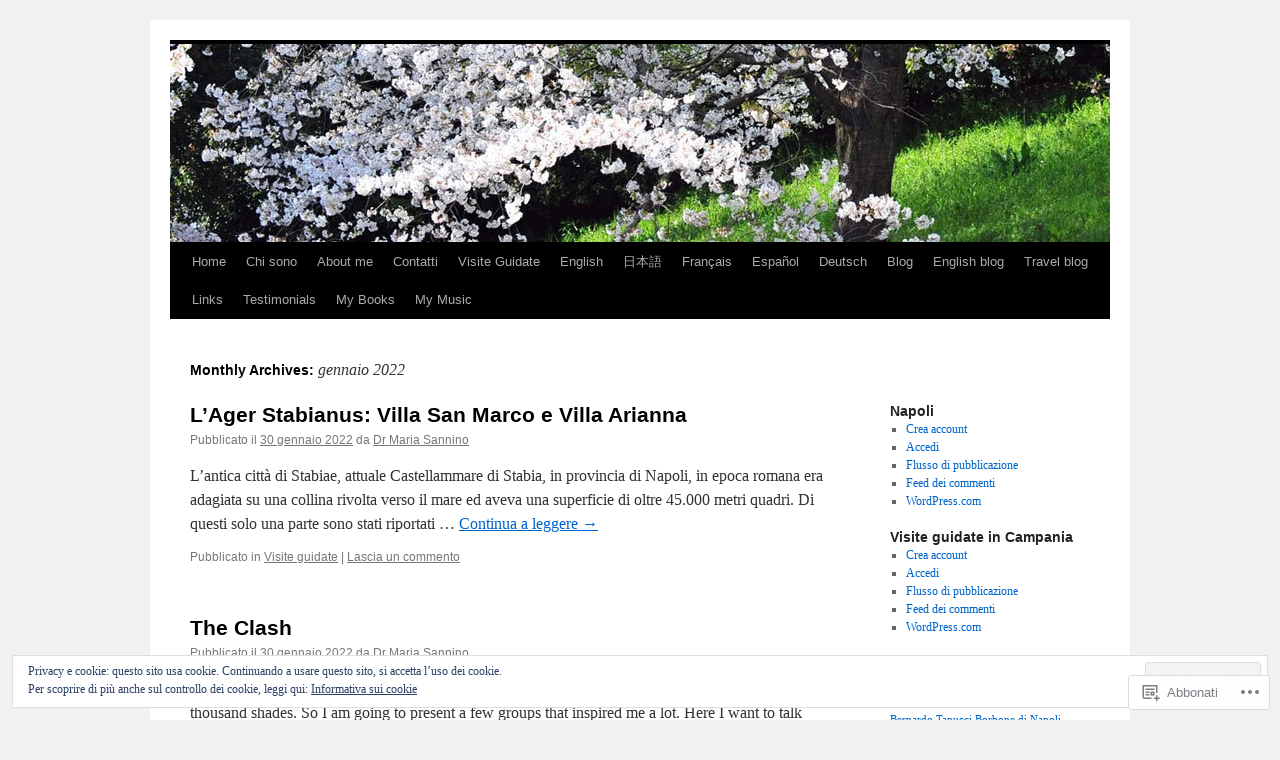

--- FILE ---
content_type: text/html; charset=UTF-8
request_url: https://mariasannino.com/2022/01/
body_size: 27438
content:
<!DOCTYPE html>
<html lang="it-IT">
<head>
<meta charset="UTF-8" />
<title>
gennaio | 2022 | Dr Maria Sannino</title>
<link rel="profile" href="https://gmpg.org/xfn/11" />
<link rel="stylesheet" type="text/css" media="all" href="https://s0.wp.com/wp-content/themes/pub/twentyten/style.css?m=1659017451i&amp;ver=20190507" />
<link rel="pingback" href="https://mariasannino.com/xmlrpc.php">
<meta name='robots' content='max-image-preview:large' />

<!-- Async WordPress.com Remote Login -->
<script id="wpcom_remote_login_js">
var wpcom_remote_login_extra_auth = '';
function wpcom_remote_login_remove_dom_node_id( element_id ) {
	var dom_node = document.getElementById( element_id );
	if ( dom_node ) { dom_node.parentNode.removeChild( dom_node ); }
}
function wpcom_remote_login_remove_dom_node_classes( class_name ) {
	var dom_nodes = document.querySelectorAll( '.' + class_name );
	for ( var i = 0; i < dom_nodes.length; i++ ) {
		dom_nodes[ i ].parentNode.removeChild( dom_nodes[ i ] );
	}
}
function wpcom_remote_login_final_cleanup() {
	wpcom_remote_login_remove_dom_node_classes( "wpcom_remote_login_msg" );
	wpcom_remote_login_remove_dom_node_id( "wpcom_remote_login_key" );
	wpcom_remote_login_remove_dom_node_id( "wpcom_remote_login_validate" );
	wpcom_remote_login_remove_dom_node_id( "wpcom_remote_login_js" );
	wpcom_remote_login_remove_dom_node_id( "wpcom_request_access_iframe" );
	wpcom_remote_login_remove_dom_node_id( "wpcom_request_access_styles" );
}

// Watch for messages back from the remote login
window.addEventListener( "message", function( e ) {
	if ( e.origin === "https://r-login.wordpress.com" ) {
		var data = {};
		try {
			data = JSON.parse( e.data );
		} catch( e ) {
			wpcom_remote_login_final_cleanup();
			return;
		}

		if ( data.msg === 'LOGIN' ) {
			// Clean up the login check iframe
			wpcom_remote_login_remove_dom_node_id( "wpcom_remote_login_key" );

			var id_regex = new RegExp( /^[0-9]+$/ );
			var token_regex = new RegExp( /^.*|.*|.*$/ );
			if (
				token_regex.test( data.token )
				&& id_regex.test( data.wpcomid )
			) {
				// We have everything we need to ask for a login
				var script = document.createElement( "script" );
				script.setAttribute( "id", "wpcom_remote_login_validate" );
				script.src = '/remote-login.php?wpcom_remote_login=validate'
					+ '&wpcomid=' + data.wpcomid
					+ '&token=' + encodeURIComponent( data.token )
					+ '&host=' + window.location.protocol
					+ '//' + window.location.hostname
					+ '&postid=1377'
					+ '&is_singular=';
				document.body.appendChild( script );
			}

			return;
		}

		// Safari ITP, not logged in, so redirect
		if ( data.msg === 'LOGIN-REDIRECT' ) {
			window.location = 'https://wordpress.com/log-in?redirect_to=' + window.location.href;
			return;
		}

		// Safari ITP, storage access failed, remove the request
		if ( data.msg === 'LOGIN-REMOVE' ) {
			var css_zap = 'html { -webkit-transition: margin-top 1s; transition: margin-top 1s; } /* 9001 */ html { margin-top: 0 !important; } * html body { margin-top: 0 !important; } @media screen and ( max-width: 782px ) { html { margin-top: 0 !important; } * html body { margin-top: 0 !important; } }';
			var style_zap = document.createElement( 'style' );
			style_zap.type = 'text/css';
			style_zap.appendChild( document.createTextNode( css_zap ) );
			document.body.appendChild( style_zap );

			var e = document.getElementById( 'wpcom_request_access_iframe' );
			e.parentNode.removeChild( e );

			document.cookie = 'wordpress_com_login_access=denied; path=/; max-age=31536000';

			return;
		}

		// Safari ITP
		if ( data.msg === 'REQUEST_ACCESS' ) {
			console.log( 'request access: safari' );

			// Check ITP iframe enable/disable knob
			if ( wpcom_remote_login_extra_auth !== 'safari_itp_iframe' ) {
				return;
			}

			// If we are in a "private window" there is no ITP.
			var private_window = false;
			try {
				var opendb = window.openDatabase( null, null, null, null );
			} catch( e ) {
				private_window = true;
			}

			if ( private_window ) {
				console.log( 'private window' );
				return;
			}

			var iframe = document.createElement( 'iframe' );
			iframe.id = 'wpcom_request_access_iframe';
			iframe.setAttribute( 'scrolling', 'no' );
			iframe.setAttribute( 'sandbox', 'allow-storage-access-by-user-activation allow-scripts allow-same-origin allow-top-navigation-by-user-activation' );
			iframe.src = 'https://r-login.wordpress.com/remote-login.php?wpcom_remote_login=request_access&origin=' + encodeURIComponent( data.origin ) + '&wpcomid=' + encodeURIComponent( data.wpcomid );

			var css = 'html { -webkit-transition: margin-top 1s; transition: margin-top 1s; } /* 9001 */ html { margin-top: 46px !important; } * html body { margin-top: 46px !important; } @media screen and ( max-width: 660px ) { html { margin-top: 71px !important; } * html body { margin-top: 71px !important; } #wpcom_request_access_iframe { display: block; height: 71px !important; } } #wpcom_request_access_iframe { border: 0px; height: 46px; position: fixed; top: 0; left: 0; width: 100%; min-width: 100%; z-index: 99999; background: #23282d; } ';

			var style = document.createElement( 'style' );
			style.type = 'text/css';
			style.id = 'wpcom_request_access_styles';
			style.appendChild( document.createTextNode( css ) );
			document.body.appendChild( style );

			document.body.appendChild( iframe );
		}

		if ( data.msg === 'DONE' ) {
			wpcom_remote_login_final_cleanup();
		}
	}
}, false );

// Inject the remote login iframe after the page has had a chance to load
// more critical resources
window.addEventListener( "DOMContentLoaded", function( e ) {
	var iframe = document.createElement( "iframe" );
	iframe.style.display = "none";
	iframe.setAttribute( "scrolling", "no" );
	iframe.setAttribute( "id", "wpcom_remote_login_key" );
	iframe.src = "https://r-login.wordpress.com/remote-login.php"
		+ "?wpcom_remote_login=key"
		+ "&origin=aHR0cHM6Ly9tYXJpYXNhbm5pbm8uY29t"
		+ "&wpcomid=70431904"
		+ "&time=" + Math.floor( Date.now() / 1000 );
	document.body.appendChild( iframe );
}, false );
</script>
<link rel='dns-prefetch' href='//s0.wp.com' />
<link rel="alternate" type="application/rss+xml" title="Dr Maria Sannino &raquo; Feed" href="https://mariasannino.com/feed/" />
<link rel="alternate" type="application/rss+xml" title="Dr Maria Sannino &raquo; Feed dei commenti" href="https://mariasannino.com/comments/feed/" />
	<script type="text/javascript">
		/* <![CDATA[ */
		function addLoadEvent(func) {
			var oldonload = window.onload;
			if (typeof window.onload != 'function') {
				window.onload = func;
			} else {
				window.onload = function () {
					oldonload();
					func();
				}
			}
		}
		/* ]]> */
	</script>
	<link crossorigin='anonymous' rel='stylesheet' id='all-css-0-1' href='/wp-content/mu-plugins/widgets/eu-cookie-law/templates/style.css?m=1642463000i&cssminify=yes' type='text/css' media='all' />
<style id='wp-emoji-styles-inline-css'>

	img.wp-smiley, img.emoji {
		display: inline !important;
		border: none !important;
		box-shadow: none !important;
		height: 1em !important;
		width: 1em !important;
		margin: 0 0.07em !important;
		vertical-align: -0.1em !important;
		background: none !important;
		padding: 0 !important;
	}
/*# sourceURL=wp-emoji-styles-inline-css */
</style>
<link crossorigin='anonymous' rel='stylesheet' id='all-css-2-1' href='/wp-content/plugins/gutenberg-core/v22.2.0/build/styles/block-library/style.css?m=1764855221i&cssminify=yes' type='text/css' media='all' />
<style id='wp-block-library-inline-css'>
.has-text-align-justify {
	text-align:justify;
}
.has-text-align-justify{text-align:justify;}

/*# sourceURL=wp-block-library-inline-css */
</style><style id='wp-block-paragraph-inline-css'>
.is-small-text{font-size:.875em}.is-regular-text{font-size:1em}.is-large-text{font-size:2.25em}.is-larger-text{font-size:3em}.has-drop-cap:not(:focus):first-letter{float:left;font-size:8.4em;font-style:normal;font-weight:100;line-height:.68;margin:.05em .1em 0 0;text-transform:uppercase}body.rtl .has-drop-cap:not(:focus):first-letter{float:none;margin-left:.1em}p.has-drop-cap.has-background{overflow:hidden}:root :where(p.has-background){padding:1.25em 2.375em}:where(p.has-text-color:not(.has-link-color)) a{color:inherit}p.has-text-align-left[style*="writing-mode:vertical-lr"],p.has-text-align-right[style*="writing-mode:vertical-rl"]{rotate:180deg}
/*# sourceURL=/wp-content/plugins/gutenberg-core/v22.2.0/build/styles/block-library/paragraph/style.css */
</style>
<style id='global-styles-inline-css'>
:root{--wp--preset--aspect-ratio--square: 1;--wp--preset--aspect-ratio--4-3: 4/3;--wp--preset--aspect-ratio--3-4: 3/4;--wp--preset--aspect-ratio--3-2: 3/2;--wp--preset--aspect-ratio--2-3: 2/3;--wp--preset--aspect-ratio--16-9: 16/9;--wp--preset--aspect-ratio--9-16: 9/16;--wp--preset--color--black: #000;--wp--preset--color--cyan-bluish-gray: #abb8c3;--wp--preset--color--white: #fff;--wp--preset--color--pale-pink: #f78da7;--wp--preset--color--vivid-red: #cf2e2e;--wp--preset--color--luminous-vivid-orange: #ff6900;--wp--preset--color--luminous-vivid-amber: #fcb900;--wp--preset--color--light-green-cyan: #7bdcb5;--wp--preset--color--vivid-green-cyan: #00d084;--wp--preset--color--pale-cyan-blue: #8ed1fc;--wp--preset--color--vivid-cyan-blue: #0693e3;--wp--preset--color--vivid-purple: #9b51e0;--wp--preset--color--blue: #0066cc;--wp--preset--color--medium-gray: #666;--wp--preset--color--light-gray: #f1f1f1;--wp--preset--gradient--vivid-cyan-blue-to-vivid-purple: linear-gradient(135deg,rgb(6,147,227) 0%,rgb(155,81,224) 100%);--wp--preset--gradient--light-green-cyan-to-vivid-green-cyan: linear-gradient(135deg,rgb(122,220,180) 0%,rgb(0,208,130) 100%);--wp--preset--gradient--luminous-vivid-amber-to-luminous-vivid-orange: linear-gradient(135deg,rgb(252,185,0) 0%,rgb(255,105,0) 100%);--wp--preset--gradient--luminous-vivid-orange-to-vivid-red: linear-gradient(135deg,rgb(255,105,0) 0%,rgb(207,46,46) 100%);--wp--preset--gradient--very-light-gray-to-cyan-bluish-gray: linear-gradient(135deg,rgb(238,238,238) 0%,rgb(169,184,195) 100%);--wp--preset--gradient--cool-to-warm-spectrum: linear-gradient(135deg,rgb(74,234,220) 0%,rgb(151,120,209) 20%,rgb(207,42,186) 40%,rgb(238,44,130) 60%,rgb(251,105,98) 80%,rgb(254,248,76) 100%);--wp--preset--gradient--blush-light-purple: linear-gradient(135deg,rgb(255,206,236) 0%,rgb(152,150,240) 100%);--wp--preset--gradient--blush-bordeaux: linear-gradient(135deg,rgb(254,205,165) 0%,rgb(254,45,45) 50%,rgb(107,0,62) 100%);--wp--preset--gradient--luminous-dusk: linear-gradient(135deg,rgb(255,203,112) 0%,rgb(199,81,192) 50%,rgb(65,88,208) 100%);--wp--preset--gradient--pale-ocean: linear-gradient(135deg,rgb(255,245,203) 0%,rgb(182,227,212) 50%,rgb(51,167,181) 100%);--wp--preset--gradient--electric-grass: linear-gradient(135deg,rgb(202,248,128) 0%,rgb(113,206,126) 100%);--wp--preset--gradient--midnight: linear-gradient(135deg,rgb(2,3,129) 0%,rgb(40,116,252) 100%);--wp--preset--font-size--small: 13px;--wp--preset--font-size--medium: 20px;--wp--preset--font-size--large: 36px;--wp--preset--font-size--x-large: 42px;--wp--preset--font-family--albert-sans: 'Albert Sans', sans-serif;--wp--preset--font-family--alegreya: Alegreya, serif;--wp--preset--font-family--arvo: Arvo, serif;--wp--preset--font-family--bodoni-moda: 'Bodoni Moda', serif;--wp--preset--font-family--bricolage-grotesque: 'Bricolage Grotesque', sans-serif;--wp--preset--font-family--cabin: Cabin, sans-serif;--wp--preset--font-family--chivo: Chivo, sans-serif;--wp--preset--font-family--commissioner: Commissioner, sans-serif;--wp--preset--font-family--cormorant: Cormorant, serif;--wp--preset--font-family--courier-prime: 'Courier Prime', monospace;--wp--preset--font-family--crimson-pro: 'Crimson Pro', serif;--wp--preset--font-family--dm-mono: 'DM Mono', monospace;--wp--preset--font-family--dm-sans: 'DM Sans', sans-serif;--wp--preset--font-family--dm-serif-display: 'DM Serif Display', serif;--wp--preset--font-family--domine: Domine, serif;--wp--preset--font-family--eb-garamond: 'EB Garamond', serif;--wp--preset--font-family--epilogue: Epilogue, sans-serif;--wp--preset--font-family--fahkwang: Fahkwang, sans-serif;--wp--preset--font-family--figtree: Figtree, sans-serif;--wp--preset--font-family--fira-sans: 'Fira Sans', sans-serif;--wp--preset--font-family--fjalla-one: 'Fjalla One', sans-serif;--wp--preset--font-family--fraunces: Fraunces, serif;--wp--preset--font-family--gabarito: Gabarito, system-ui;--wp--preset--font-family--ibm-plex-mono: 'IBM Plex Mono', monospace;--wp--preset--font-family--ibm-plex-sans: 'IBM Plex Sans', sans-serif;--wp--preset--font-family--ibarra-real-nova: 'Ibarra Real Nova', serif;--wp--preset--font-family--instrument-serif: 'Instrument Serif', serif;--wp--preset--font-family--inter: Inter, sans-serif;--wp--preset--font-family--josefin-sans: 'Josefin Sans', sans-serif;--wp--preset--font-family--jost: Jost, sans-serif;--wp--preset--font-family--libre-baskerville: 'Libre Baskerville', serif;--wp--preset--font-family--libre-franklin: 'Libre Franklin', sans-serif;--wp--preset--font-family--literata: Literata, serif;--wp--preset--font-family--lora: Lora, serif;--wp--preset--font-family--merriweather: Merriweather, serif;--wp--preset--font-family--montserrat: Montserrat, sans-serif;--wp--preset--font-family--newsreader: Newsreader, serif;--wp--preset--font-family--noto-sans-mono: 'Noto Sans Mono', sans-serif;--wp--preset--font-family--nunito: Nunito, sans-serif;--wp--preset--font-family--open-sans: 'Open Sans', sans-serif;--wp--preset--font-family--overpass: Overpass, sans-serif;--wp--preset--font-family--pt-serif: 'PT Serif', serif;--wp--preset--font-family--petrona: Petrona, serif;--wp--preset--font-family--piazzolla: Piazzolla, serif;--wp--preset--font-family--playfair-display: 'Playfair Display', serif;--wp--preset--font-family--plus-jakarta-sans: 'Plus Jakarta Sans', sans-serif;--wp--preset--font-family--poppins: Poppins, sans-serif;--wp--preset--font-family--raleway: Raleway, sans-serif;--wp--preset--font-family--roboto: Roboto, sans-serif;--wp--preset--font-family--roboto-slab: 'Roboto Slab', serif;--wp--preset--font-family--rubik: Rubik, sans-serif;--wp--preset--font-family--rufina: Rufina, serif;--wp--preset--font-family--sora: Sora, sans-serif;--wp--preset--font-family--source-sans-3: 'Source Sans 3', sans-serif;--wp--preset--font-family--source-serif-4: 'Source Serif 4', serif;--wp--preset--font-family--space-mono: 'Space Mono', monospace;--wp--preset--font-family--syne: Syne, sans-serif;--wp--preset--font-family--texturina: Texturina, serif;--wp--preset--font-family--urbanist: Urbanist, sans-serif;--wp--preset--font-family--work-sans: 'Work Sans', sans-serif;--wp--preset--spacing--20: 0.44rem;--wp--preset--spacing--30: 0.67rem;--wp--preset--spacing--40: 1rem;--wp--preset--spacing--50: 1.5rem;--wp--preset--spacing--60: 2.25rem;--wp--preset--spacing--70: 3.38rem;--wp--preset--spacing--80: 5.06rem;--wp--preset--shadow--natural: 6px 6px 9px rgba(0, 0, 0, 0.2);--wp--preset--shadow--deep: 12px 12px 50px rgba(0, 0, 0, 0.4);--wp--preset--shadow--sharp: 6px 6px 0px rgba(0, 0, 0, 0.2);--wp--preset--shadow--outlined: 6px 6px 0px -3px rgb(255, 255, 255), 6px 6px rgb(0, 0, 0);--wp--preset--shadow--crisp: 6px 6px 0px rgb(0, 0, 0);}:where(.is-layout-flex){gap: 0.5em;}:where(.is-layout-grid){gap: 0.5em;}body .is-layout-flex{display: flex;}.is-layout-flex{flex-wrap: wrap;align-items: center;}.is-layout-flex > :is(*, div){margin: 0;}body .is-layout-grid{display: grid;}.is-layout-grid > :is(*, div){margin: 0;}:where(.wp-block-columns.is-layout-flex){gap: 2em;}:where(.wp-block-columns.is-layout-grid){gap: 2em;}:where(.wp-block-post-template.is-layout-flex){gap: 1.25em;}:where(.wp-block-post-template.is-layout-grid){gap: 1.25em;}.has-black-color{color: var(--wp--preset--color--black) !important;}.has-cyan-bluish-gray-color{color: var(--wp--preset--color--cyan-bluish-gray) !important;}.has-white-color{color: var(--wp--preset--color--white) !important;}.has-pale-pink-color{color: var(--wp--preset--color--pale-pink) !important;}.has-vivid-red-color{color: var(--wp--preset--color--vivid-red) !important;}.has-luminous-vivid-orange-color{color: var(--wp--preset--color--luminous-vivid-orange) !important;}.has-luminous-vivid-amber-color{color: var(--wp--preset--color--luminous-vivid-amber) !important;}.has-light-green-cyan-color{color: var(--wp--preset--color--light-green-cyan) !important;}.has-vivid-green-cyan-color{color: var(--wp--preset--color--vivid-green-cyan) !important;}.has-pale-cyan-blue-color{color: var(--wp--preset--color--pale-cyan-blue) !important;}.has-vivid-cyan-blue-color{color: var(--wp--preset--color--vivid-cyan-blue) !important;}.has-vivid-purple-color{color: var(--wp--preset--color--vivid-purple) !important;}.has-black-background-color{background-color: var(--wp--preset--color--black) !important;}.has-cyan-bluish-gray-background-color{background-color: var(--wp--preset--color--cyan-bluish-gray) !important;}.has-white-background-color{background-color: var(--wp--preset--color--white) !important;}.has-pale-pink-background-color{background-color: var(--wp--preset--color--pale-pink) !important;}.has-vivid-red-background-color{background-color: var(--wp--preset--color--vivid-red) !important;}.has-luminous-vivid-orange-background-color{background-color: var(--wp--preset--color--luminous-vivid-orange) !important;}.has-luminous-vivid-amber-background-color{background-color: var(--wp--preset--color--luminous-vivid-amber) !important;}.has-light-green-cyan-background-color{background-color: var(--wp--preset--color--light-green-cyan) !important;}.has-vivid-green-cyan-background-color{background-color: var(--wp--preset--color--vivid-green-cyan) !important;}.has-pale-cyan-blue-background-color{background-color: var(--wp--preset--color--pale-cyan-blue) !important;}.has-vivid-cyan-blue-background-color{background-color: var(--wp--preset--color--vivid-cyan-blue) !important;}.has-vivid-purple-background-color{background-color: var(--wp--preset--color--vivid-purple) !important;}.has-black-border-color{border-color: var(--wp--preset--color--black) !important;}.has-cyan-bluish-gray-border-color{border-color: var(--wp--preset--color--cyan-bluish-gray) !important;}.has-white-border-color{border-color: var(--wp--preset--color--white) !important;}.has-pale-pink-border-color{border-color: var(--wp--preset--color--pale-pink) !important;}.has-vivid-red-border-color{border-color: var(--wp--preset--color--vivid-red) !important;}.has-luminous-vivid-orange-border-color{border-color: var(--wp--preset--color--luminous-vivid-orange) !important;}.has-luminous-vivid-amber-border-color{border-color: var(--wp--preset--color--luminous-vivid-amber) !important;}.has-light-green-cyan-border-color{border-color: var(--wp--preset--color--light-green-cyan) !important;}.has-vivid-green-cyan-border-color{border-color: var(--wp--preset--color--vivid-green-cyan) !important;}.has-pale-cyan-blue-border-color{border-color: var(--wp--preset--color--pale-cyan-blue) !important;}.has-vivid-cyan-blue-border-color{border-color: var(--wp--preset--color--vivid-cyan-blue) !important;}.has-vivid-purple-border-color{border-color: var(--wp--preset--color--vivid-purple) !important;}.has-vivid-cyan-blue-to-vivid-purple-gradient-background{background: var(--wp--preset--gradient--vivid-cyan-blue-to-vivid-purple) !important;}.has-light-green-cyan-to-vivid-green-cyan-gradient-background{background: var(--wp--preset--gradient--light-green-cyan-to-vivid-green-cyan) !important;}.has-luminous-vivid-amber-to-luminous-vivid-orange-gradient-background{background: var(--wp--preset--gradient--luminous-vivid-amber-to-luminous-vivid-orange) !important;}.has-luminous-vivid-orange-to-vivid-red-gradient-background{background: var(--wp--preset--gradient--luminous-vivid-orange-to-vivid-red) !important;}.has-very-light-gray-to-cyan-bluish-gray-gradient-background{background: var(--wp--preset--gradient--very-light-gray-to-cyan-bluish-gray) !important;}.has-cool-to-warm-spectrum-gradient-background{background: var(--wp--preset--gradient--cool-to-warm-spectrum) !important;}.has-blush-light-purple-gradient-background{background: var(--wp--preset--gradient--blush-light-purple) !important;}.has-blush-bordeaux-gradient-background{background: var(--wp--preset--gradient--blush-bordeaux) !important;}.has-luminous-dusk-gradient-background{background: var(--wp--preset--gradient--luminous-dusk) !important;}.has-pale-ocean-gradient-background{background: var(--wp--preset--gradient--pale-ocean) !important;}.has-electric-grass-gradient-background{background: var(--wp--preset--gradient--electric-grass) !important;}.has-midnight-gradient-background{background: var(--wp--preset--gradient--midnight) !important;}.has-small-font-size{font-size: var(--wp--preset--font-size--small) !important;}.has-medium-font-size{font-size: var(--wp--preset--font-size--medium) !important;}.has-large-font-size{font-size: var(--wp--preset--font-size--large) !important;}.has-x-large-font-size{font-size: var(--wp--preset--font-size--x-large) !important;}.has-albert-sans-font-family{font-family: var(--wp--preset--font-family--albert-sans) !important;}.has-alegreya-font-family{font-family: var(--wp--preset--font-family--alegreya) !important;}.has-arvo-font-family{font-family: var(--wp--preset--font-family--arvo) !important;}.has-bodoni-moda-font-family{font-family: var(--wp--preset--font-family--bodoni-moda) !important;}.has-bricolage-grotesque-font-family{font-family: var(--wp--preset--font-family--bricolage-grotesque) !important;}.has-cabin-font-family{font-family: var(--wp--preset--font-family--cabin) !important;}.has-chivo-font-family{font-family: var(--wp--preset--font-family--chivo) !important;}.has-commissioner-font-family{font-family: var(--wp--preset--font-family--commissioner) !important;}.has-cormorant-font-family{font-family: var(--wp--preset--font-family--cormorant) !important;}.has-courier-prime-font-family{font-family: var(--wp--preset--font-family--courier-prime) !important;}.has-crimson-pro-font-family{font-family: var(--wp--preset--font-family--crimson-pro) !important;}.has-dm-mono-font-family{font-family: var(--wp--preset--font-family--dm-mono) !important;}.has-dm-sans-font-family{font-family: var(--wp--preset--font-family--dm-sans) !important;}.has-dm-serif-display-font-family{font-family: var(--wp--preset--font-family--dm-serif-display) !important;}.has-domine-font-family{font-family: var(--wp--preset--font-family--domine) !important;}.has-eb-garamond-font-family{font-family: var(--wp--preset--font-family--eb-garamond) !important;}.has-epilogue-font-family{font-family: var(--wp--preset--font-family--epilogue) !important;}.has-fahkwang-font-family{font-family: var(--wp--preset--font-family--fahkwang) !important;}.has-figtree-font-family{font-family: var(--wp--preset--font-family--figtree) !important;}.has-fira-sans-font-family{font-family: var(--wp--preset--font-family--fira-sans) !important;}.has-fjalla-one-font-family{font-family: var(--wp--preset--font-family--fjalla-one) !important;}.has-fraunces-font-family{font-family: var(--wp--preset--font-family--fraunces) !important;}.has-gabarito-font-family{font-family: var(--wp--preset--font-family--gabarito) !important;}.has-ibm-plex-mono-font-family{font-family: var(--wp--preset--font-family--ibm-plex-mono) !important;}.has-ibm-plex-sans-font-family{font-family: var(--wp--preset--font-family--ibm-plex-sans) !important;}.has-ibarra-real-nova-font-family{font-family: var(--wp--preset--font-family--ibarra-real-nova) !important;}.has-instrument-serif-font-family{font-family: var(--wp--preset--font-family--instrument-serif) !important;}.has-inter-font-family{font-family: var(--wp--preset--font-family--inter) !important;}.has-josefin-sans-font-family{font-family: var(--wp--preset--font-family--josefin-sans) !important;}.has-jost-font-family{font-family: var(--wp--preset--font-family--jost) !important;}.has-libre-baskerville-font-family{font-family: var(--wp--preset--font-family--libre-baskerville) !important;}.has-libre-franklin-font-family{font-family: var(--wp--preset--font-family--libre-franklin) !important;}.has-literata-font-family{font-family: var(--wp--preset--font-family--literata) !important;}.has-lora-font-family{font-family: var(--wp--preset--font-family--lora) !important;}.has-merriweather-font-family{font-family: var(--wp--preset--font-family--merriweather) !important;}.has-montserrat-font-family{font-family: var(--wp--preset--font-family--montserrat) !important;}.has-newsreader-font-family{font-family: var(--wp--preset--font-family--newsreader) !important;}.has-noto-sans-mono-font-family{font-family: var(--wp--preset--font-family--noto-sans-mono) !important;}.has-nunito-font-family{font-family: var(--wp--preset--font-family--nunito) !important;}.has-open-sans-font-family{font-family: var(--wp--preset--font-family--open-sans) !important;}.has-overpass-font-family{font-family: var(--wp--preset--font-family--overpass) !important;}.has-pt-serif-font-family{font-family: var(--wp--preset--font-family--pt-serif) !important;}.has-petrona-font-family{font-family: var(--wp--preset--font-family--petrona) !important;}.has-piazzolla-font-family{font-family: var(--wp--preset--font-family--piazzolla) !important;}.has-playfair-display-font-family{font-family: var(--wp--preset--font-family--playfair-display) !important;}.has-plus-jakarta-sans-font-family{font-family: var(--wp--preset--font-family--plus-jakarta-sans) !important;}.has-poppins-font-family{font-family: var(--wp--preset--font-family--poppins) !important;}.has-raleway-font-family{font-family: var(--wp--preset--font-family--raleway) !important;}.has-roboto-font-family{font-family: var(--wp--preset--font-family--roboto) !important;}.has-roboto-slab-font-family{font-family: var(--wp--preset--font-family--roboto-slab) !important;}.has-rubik-font-family{font-family: var(--wp--preset--font-family--rubik) !important;}.has-rufina-font-family{font-family: var(--wp--preset--font-family--rufina) !important;}.has-sora-font-family{font-family: var(--wp--preset--font-family--sora) !important;}.has-source-sans-3-font-family{font-family: var(--wp--preset--font-family--source-sans-3) !important;}.has-source-serif-4-font-family{font-family: var(--wp--preset--font-family--source-serif-4) !important;}.has-space-mono-font-family{font-family: var(--wp--preset--font-family--space-mono) !important;}.has-syne-font-family{font-family: var(--wp--preset--font-family--syne) !important;}.has-texturina-font-family{font-family: var(--wp--preset--font-family--texturina) !important;}.has-urbanist-font-family{font-family: var(--wp--preset--font-family--urbanist) !important;}.has-work-sans-font-family{font-family: var(--wp--preset--font-family--work-sans) !important;}
/*# sourceURL=global-styles-inline-css */
</style>

<style id='classic-theme-styles-inline-css'>
/*! This file is auto-generated */
.wp-block-button__link{color:#fff;background-color:#32373c;border-radius:9999px;box-shadow:none;text-decoration:none;padding:calc(.667em + 2px) calc(1.333em + 2px);font-size:1.125em}.wp-block-file__button{background:#32373c;color:#fff;text-decoration:none}
/*# sourceURL=/wp-includes/css/classic-themes.min.css */
</style>
<link crossorigin='anonymous' rel='stylesheet' id='all-css-4-1' href='/_static/??-eJyNT0kOwjAM/BCu1YKgHBBv6WJCIGmi2KX095giNiFVXCx7NIsHhwhN6IQ6weh6YzvGJtQuNGfGIsvLLAe2PjqCRJdsha1leTGAZXSUNcwL/DDyPby9EinuYyV3hqfWVuTIK21ONtjWkKicnzsIXeclUWOgrmMiZtDpbe9BjprFP7oHjLGvUQYFRkXx0ek/7lQcpsy5pxKpqdHVTFXe55zIUAB9pRIbuq8DDq6y6S7d+12+LvNyWRTbzekGiYipTQ==&cssminify=yes' type='text/css' media='all' />
<style id='jetpack-global-styles-frontend-style-inline-css'>
:root { --font-headings: unset; --font-base: unset; --font-headings-default: -apple-system,BlinkMacSystemFont,"Segoe UI",Roboto,Oxygen-Sans,Ubuntu,Cantarell,"Helvetica Neue",sans-serif; --font-base-default: -apple-system,BlinkMacSystemFont,"Segoe UI",Roboto,Oxygen-Sans,Ubuntu,Cantarell,"Helvetica Neue",sans-serif;}
/*# sourceURL=jetpack-global-styles-frontend-style-inline-css */
</style>
<link crossorigin='anonymous' rel='stylesheet' id='all-css-6-1' href='/wp-content/themes/h4/global.css?m=1420737423i&cssminify=yes' type='text/css' media='all' />
<script type="text/javascript" id="wpcom-actionbar-placeholder-js-extra">
/* <![CDATA[ */
var actionbardata = {"siteID":"70431904","postID":"0","siteURL":"https://mariasannino.com","xhrURL":"https://mariasannino.com/wp-admin/admin-ajax.php","nonce":"7ed99205b0","isLoggedIn":"","statusMessage":"","subsEmailDefault":"instantly","proxyScriptUrl":"https://s0.wp.com/wp-content/js/wpcom-proxy-request.js?m=1513050504i&amp;ver=20211021","i18n":{"followedText":"I nuovi articoli del sito saranno visibili sul tuo \u003Ca href=\"https://wordpress.com/reader\"\u003EReader\u003C/a\u003E","foldBar":"Riduci la barra","unfoldBar":"Espandi la barra","shortLinkCopied":"Shortlink copiato negli appunti."}};
//# sourceURL=wpcom-actionbar-placeholder-js-extra
/* ]]> */
</script>
<script type="text/javascript" id="jetpack-mu-wpcom-settings-js-before">
/* <![CDATA[ */
var JETPACK_MU_WPCOM_SETTINGS = {"assetsUrl":"https://s0.wp.com/wp-content/mu-plugins/jetpack-mu-wpcom-plugin/sun/jetpack_vendor/automattic/jetpack-mu-wpcom/src/build/"};
//# sourceURL=jetpack-mu-wpcom-settings-js-before
/* ]]> */
</script>
<script crossorigin='anonymous' type='text/javascript'  src='/_static/??/wp-content/js/rlt-proxy.js,/wp-content/blog-plugins/wordads-classes/js/cmp/v2/cmp-non-gdpr.js?m=1720530689j'></script>
<script type="text/javascript" id="rlt-proxy-js-after">
/* <![CDATA[ */
	rltInitialize( {"token":null,"iframeOrigins":["https:\/\/widgets.wp.com"]} );
//# sourceURL=rlt-proxy-js-after
/* ]]> */
</script>
<link rel="EditURI" type="application/rsd+xml" title="RSD" href="https://mariasannino.wordpress.com/xmlrpc.php?rsd" />
<meta name="generator" content="WordPress.com" />

<!-- Jetpack Open Graph Tags -->
<meta property="og:type" content="website" />
<meta property="og:title" content="gennaio 2022 &#8211; Dr Maria Sannino" />
<meta property="og:site_name" content="Dr Maria Sannino" />
<meta property="og:image" content="https://secure.gravatar.com/blavatar/802cf4cf5e43686c98557b4cb6f912a86f57561a95c0bd15ff124aba34c3be18?s=200&#038;ts=1767963866" />
<meta property="og:image:width" content="200" />
<meta property="og:image:height" content="200" />
<meta property="og:image:alt" content="" />
<meta property="og:locale" content="it_IT" />
<meta name="twitter:creator" content="@MariaSannino11" />

<!-- End Jetpack Open Graph Tags -->
<link rel="shortcut icon" type="image/x-icon" href="https://secure.gravatar.com/blavatar/802cf4cf5e43686c98557b4cb6f912a86f57561a95c0bd15ff124aba34c3be18?s=32" sizes="16x16" />
<link rel="icon" type="image/x-icon" href="https://secure.gravatar.com/blavatar/802cf4cf5e43686c98557b4cb6f912a86f57561a95c0bd15ff124aba34c3be18?s=32" sizes="16x16" />
<link rel="apple-touch-icon" href="https://secure.gravatar.com/blavatar/802cf4cf5e43686c98557b4cb6f912a86f57561a95c0bd15ff124aba34c3be18?s=114" />
<link rel='openid.server' href='https://mariasannino.com/?openidserver=1' />
<link rel='openid.delegate' href='https://mariasannino.com/' />
<link rel="search" type="application/opensearchdescription+xml" href="https://mariasannino.com/osd.xml" title="Dr Maria Sannino" />
<link rel="search" type="application/opensearchdescription+xml" href="https://s1.wp.com/opensearch.xml" title="WordPress.com" />
		<style type="text/css">
			.recentcomments a {
				display: inline !important;
				padding: 0 !important;
				margin: 0 !important;
			}

			table.recentcommentsavatartop img.avatar, table.recentcommentsavatarend img.avatar {
				border: 0px;
				margin: 0;
			}

			table.recentcommentsavatartop a, table.recentcommentsavatarend a {
				border: 0px !important;
				background-color: transparent !important;
			}

			td.recentcommentsavatarend, td.recentcommentsavatartop {
				padding: 0px 0px 1px 0px;
				margin: 0px;
			}

			td.recentcommentstextend {
				border: none !important;
				padding: 0px 0px 2px 10px;
			}

			.rtl td.recentcommentstextend {
				padding: 0px 10px 2px 0px;
			}

			td.recentcommentstexttop {
				border: none;
				padding: 0px 0px 0px 10px;
			}

			.rtl td.recentcommentstexttop {
				padding: 0px 10px 0px 0px;
			}
		</style>
		<meta name="description" content="2 articoli pubblicati da Dr Maria Sannino durante January 2022" />
		<style type="text/css" id="twentyten-header-css">
					#header {
			    padding: 20px 0 0;
			}
			#site-title,
			#site-description {
				position: absolute !important;
				clip: rect(1px 1px 1px 1px); /* IE6, IE7 */
				clip: rect(1px, 1px, 1px, 1px);
			}
				</style>
			<script type="text/javascript">

			window.doNotSellCallback = function() {

				var linkElements = [
					'a[href="https://wordpress.com/?ref=footer_blog"]',
					'a[href="https://wordpress.com/?ref=footer_website"]',
					'a[href="https://wordpress.com/?ref=vertical_footer"]',
					'a[href^="https://wordpress.com/?ref=footer_segment_"]',
				].join(',');

				var dnsLink = document.createElement( 'a' );
				dnsLink.href = 'https://wordpress.com/it/advertising-program-optout/';
				dnsLink.classList.add( 'do-not-sell-link' );
				dnsLink.rel = 'nofollow';
				dnsLink.style.marginLeft = '0.5em';
				dnsLink.textContent = 'Non vendere o condividere le mie informazioni personali';

				var creditLinks = document.querySelectorAll( linkElements );

				if ( 0 === creditLinks.length ) {
					return false;
				}

				Array.prototype.forEach.call( creditLinks, function( el ) {
					el.insertAdjacentElement( 'afterend', dnsLink );
				});

				return true;
			};

		</script>
		<script type="text/javascript">
	window.google_analytics_uacct = "UA-52447-2";
</script>

<script type="text/javascript">
	var _gaq = _gaq || [];
	_gaq.push(['_setAccount', 'UA-52447-2']);
	_gaq.push(['_gat._anonymizeIp']);
	_gaq.push(['_setDomainName', 'none']);
	_gaq.push(['_setAllowLinker', true]);
	_gaq.push(['_initData']);
	_gaq.push(['_trackPageview']);

	(function() {
		var ga = document.createElement('script'); ga.type = 'text/javascript'; ga.async = true;
		ga.src = ('https:' == document.location.protocol ? 'https://ssl' : 'http://www') + '.google-analytics.com/ga.js';
		(document.getElementsByTagName('head')[0] || document.getElementsByTagName('body')[0]).appendChild(ga);
	})();
</script>
</head>

<body class="archive date custom-background wp-theme-pubtwentyten customizer-styles-applied single-author jetpack-reblog-enabled">
<div id="wrapper" class="hfeed">
	<div id="header">
		<div id="masthead">
			<div id="branding" role="banner">
								<div id="site-title">
					<span>
						<a href="https://mariasannino.com/" title="Dr Maria Sannino" rel="home">Dr Maria Sannino</a>
					</span>
				</div>
				<div id="site-description">Guida turistica abilitata per tours in Campania (Italia). Archeologia, arte, mistero, tradizioni, tutto ciò che vuoi sapere su questa splendida regione.</div>

									<a class="home-link" href="https://mariasannino.com/" title="Dr Maria Sannino" rel="home">
						<img src="https://s0.wp.com/wp-content/themes/pub/twentyten/images/headers/cherryblossoms.jpg?m=1610459589i" width="940" height="198" alt="" />
					</a>
								</div><!-- #branding -->

			<div id="access" role="navigation">
								<div class="skip-link screen-reader-text"><a href="#content" title="Vai al contenuto">Vai al contenuto</a></div>
				<div class="menu-header"><ul id="menu-menu1" class="menu"><li id="menu-item-82" class="menu-item menu-item-type-post_type menu-item-object-page menu-item-home menu-item-82"><a href="https://mariasannino.com/">Home</a></li>
<li id="menu-item-83" class="menu-item menu-item-type-post_type menu-item-object-page menu-item-83"><a href="https://mariasannino.com/chi-sono/">Chi sono</a></li>
<li id="menu-item-1172" class="menu-item menu-item-type-post_type menu-item-object-page menu-item-1172"><a href="https://mariasannino.com/who-i-am/">About me</a></li>
<li id="menu-item-85" class="menu-item menu-item-type-post_type menu-item-object-page menu-item-85"><a href="https://mariasannino.com/contatti/">Contatti</a></li>
<li id="menu-item-84" class="menu-item menu-item-type-post_type menu-item-object-page menu-item-has-children menu-item-84"><a href="https://mariasannino.com/tours/">Visite Guidate</a>
<ul class="sub-menu">
	<li id="menu-item-932" class="menu-item menu-item-type-post_type menu-item-object-page menu-item-has-children menu-item-932"><a href="https://mariasannino.com/tours/">Visite Guidate</a>
	<ul class="sub-menu">
		<li id="menu-item-2573" class="menu-item menu-item-type-post_type menu-item-object-page menu-item-2573"><a href="https://mariasannino.com/visita-allantica-ercolano-con-una-esperta-guida-abilitata/">Visita all’antica Ercolano con una esperta guida abilitata.</a></li>
		<li id="menu-item-108" class="menu-item menu-item-type-post_type menu-item-object-page menu-item-108"><a href="https://mariasannino.com/herculaneum/">Visita guidata di Herculaneum</a></li>
		<li id="menu-item-2070" class="menu-item menu-item-type-post_type menu-item-object-page menu-item-2070"><a href="https://mariasannino.com/tour-condiviso-dellantica-herculaneum/">Tour condiviso dell’antica Herculaneum</a></li>
		<li id="menu-item-653" class="menu-item menu-item-type-post_type menu-item-object-page menu-item-653"><a href="https://mariasannino.com/pompei/">Visita guidata di Pompei</a></li>
		<li id="menu-item-2059" class="menu-item menu-item-type-post_type menu-item-object-page menu-item-2059"><a href="https://mariasannino.com/pompei-tour-condiviso/">Pompei Tour Condiviso</a></li>
		<li id="menu-item-2257" class="menu-item menu-item-type-post_type menu-item-object-page menu-item-2257"><a href="https://mariasannino.com/herculaneum-ed-oplontis/">Visita guidata di Herculaneum ed Oplontis</a></li>
		<li id="menu-item-2173" class="menu-item menu-item-type-post_type menu-item-object-page menu-item-2173"><a href="https://mariasannino.com/napoli-tra-misteri-e-arte/">Visita guidata di Napoli tra misteri e arte</a></li>
		<li id="menu-item-2391" class="menu-item menu-item-type-post_type menu-item-object-page menu-item-2391"><a href="https://mariasannino.com/street-food-a-napoli/">Tour dello Street Food a Napoli</a></li>
		<li id="menu-item-1759" class="menu-item menu-item-type-post_type menu-item-object-page menu-item-1759"><a href="https://mariasannino.com/napoli-e-i-suoi-misteri/">Visita guidata di Napoli e i suoi misteri</a></li>
		<li id="menu-item-925" class="menu-item menu-item-type-post_type menu-item-object-page menu-item-925"><a href="https://mariasannino.com/napoli-antica-la-via-dei-musei/">Visita guidata di Napoli antica: La Via dei Musei</a></li>
		<li id="menu-item-2297" class="menu-item menu-item-type-post_type menu-item-object-page menu-item-2297"><a href="https://mariasannino.com/napoli-rinascimentale/">Visita guidata di Napoli rinascimentale</a></li>
		<li id="menu-item-1798" class="menu-item menu-item-type-post_type menu-item-object-page menu-item-1798"><a href="https://mariasannino.com/museo-archeologico-nazionale-di-napoli/">Visita guidata al Museo Archeologico Nazionale di Napoli (MANN)</a></li>
		<li id="menu-item-1478" class="menu-item menu-item-type-post_type menu-item-object-page menu-item-1478"><a href="https://mariasannino.com/archeo-tours-mann-collezione-farnese/">Archeo Tours MANN: Collezione Farnese</a></li>
		<li id="menu-item-2392" class="menu-item menu-item-type-post_type menu-item-object-page menu-item-2392"><a href="https://mariasannino.com/il-duomo-di-napoli/">Visita guidata del Duomo di Napoli</a></li>
		<li id="menu-item-594" class="menu-item menu-item-type-post_type menu-item-object-page menu-item-594"><a href="https://mariasannino.com/herculaneum/santa-maria-la-nova/">Visita guidata a Santa Maria La Nova</a></li>
		<li id="menu-item-1789" class="menu-item menu-item-type-post_type menu-item-object-page menu-item-1789"><a href="https://mariasannino.com/museo-di-san-martino/">Visita guidata al Museo di San Martino</a></li>
		<li id="menu-item-2387" class="menu-item menu-item-type-post_type menu-item-object-page menu-item-2387"><a href="https://mariasannino.com/tour-del-museo-di-cappella-sansevero/">Tour del Museo di Cappella Sansevero</a></li>
		<li id="menu-item-2298" class="menu-item menu-item-type-post_type menu-item-object-page menu-item-2298"><a href="https://mariasannino.com/il-chiostro-maiolicato-del-complesso-monumentale-di-santa-chiara/">Tour del chiostro maiolicato del complesso monumentale di Santa Chiara</a></li>
		<li id="menu-item-943" class="menu-item menu-item-type-post_type menu-item-object-page menu-item-943"><a href="https://mariasannino.com/oplontis/">Visita guidata di Oplontis</a></li>
		<li id="menu-item-1670" class="menu-item menu-item-type-post_type menu-item-object-post menu-item-1670"><a href="https://mariasannino.com/2022/01/30/lager-stabianus-villa-san-marco-e-villa-arianna/">L’Ager Stabianus: Villa San Marco e Villa Arianna</a></li>
		<li id="menu-item-1338" class="menu-item menu-item-type-post_type menu-item-object-page menu-item-1338"><a href="https://mariasannino.com/visita-guidata-di-amalfi-e-positano/">Visita guidata di Amalfi e Positano</a></li>
		<li id="menu-item-612" class="menu-item menu-item-type-post_type menu-item-object-page menu-item-612"><a href="https://mariasannino.com/parco-archeologico-di-paestum/">Visita guidata del Parco archeologico di Paestum</a></li>
		<li id="menu-item-1194" class="menu-item menu-item-type-post_type menu-item-object-page menu-item-1194"><a href="https://mariasannino.com/baia/">Visita guidata di Baia area archeologica</a></li>
		<li id="menu-item-1164" class="menu-item menu-item-type-post_type menu-item-object-page menu-item-1164"><a href="https://mariasannino.com/campi-flegrei/">Visita guidata dei Campi Flegrei</a></li>
		<li id="menu-item-1150" class="menu-item menu-item-type-post_type menu-item-object-page menu-item-1150"><a href="https://mariasannino.com/cuma/">Visita guidata del Parco Archeologico di Cuma</a></li>
		<li id="menu-item-1193" class="menu-item menu-item-type-post_type menu-item-object-page menu-item-1193"><a href="https://mariasannino.com/pozzuoli/">Visita guidata di Pozzuoli</a></li>
		<li id="menu-item-2322" class="menu-item menu-item-type-post_type menu-item-object-page menu-item-2322"><a href="https://mariasannino.com/incantevole-isola-di-capri/">Visita guidata all&#8217;isola di Capri</a></li>
		<li id="menu-item-2321" class="menu-item menu-item-type-post_type menu-item-object-page menu-item-2321"><a href="https://mariasannino.com/incantevole-ischia/">Visita guidata all&#8217;isola di Ischia</a></li>
		<li id="menu-item-2301" class="menu-item menu-item-type-post_type menu-item-object-page menu-item-2301"><a href="https://mariasannino.com/palazzo-reale-di-caserta/">Tour del Palazzo Reale di Caserta</a></li>
		<li id="menu-item-2388" class="menu-item menu-item-type-post_type menu-item-object-page menu-item-2388"><a href="https://mariasannino.com/tour-del-palazzo-reale-di-portici/">Tour del Palazzo Reale di Portici</a></li>
		<li id="menu-item-2300" class="menu-item menu-item-type-post_type menu-item-object-page menu-item-2300"><a href="https://mariasannino.com/santa-maria-capua-vetere/">Tour di Santa Maria Capua Vetere</a></li>
		<li id="menu-item-1158" class="menu-item menu-item-type-post_type menu-item-object-page menu-item-1158"><a href="https://mariasannino.com/basilica-di-santangelo-in-formis/">Visita guidata alla Basilica di Sant’Angelo in Formis</a></li>
		<li id="menu-item-1118" class="menu-item menu-item-type-post_type menu-item-object-page menu-item-1118"><a href="https://mariasannino.com/benevento/">Visita guidata di Benevento</a></li>
		<li id="menu-item-1126" class="menu-item menu-item-type-post_type menu-item-object-page menu-item-1126"><a href="https://mariasannino.com/museo-del-sannio/">Visita guidata al Museo del Sannio</a></li>
	</ul>
</li>
</ul>
</li>
<li id="menu-item-1075" class="menu-item menu-item-type-post_type menu-item-object-page menu-item-has-children menu-item-1075"><a href="https://mariasannino.com/tours-in-english-2/" title="Tours in English">English</a>
<ul class="sub-menu">
	<li id="menu-item-2264" class="menu-item menu-item-type-post_type menu-item-object-page menu-item-2264"><a href="https://mariasannino.com/ancient-herculaneum-with-a-qualified-tourist-guide-expert-in-archaeology/">Tour of Ancient Herculaneum with a qualified tourist guide who is expert in archaeology</a></li>
	<li id="menu-item-2576" class="menu-item menu-item-type-post_type menu-item-object-page menu-item-2576"><a href="https://mariasannino.com/visit-to-ancient-herculaneum-with-an-expert-qualified-guide/">Visit to ancient Herculaneum with an expert qualified guide.</a></li>
	<li id="menu-item-2003" class="menu-item menu-item-type-post_type menu-item-object-page menu-item-2003"><a href="https://mariasannino.com/ancient-pompeii-with-a-qualified-tourist-guide-who-is-an-expert-in-archaeology/">Tour of Ancient Pompeii with a qualified tourist guide who is an expert in archaeology</a></li>
	<li id="menu-item-2255" class="menu-item menu-item-type-post_type menu-item-object-page menu-item-2255"><a href="https://mariasannino.com/herculaneum-and-oplontis/">Herculaneum and Oplontis Tour</a></li>
	<li id="menu-item-2265" class="menu-item menu-item-type-post_type menu-item-object-page menu-item-2265"><a href="https://mariasannino.com/naples-between-mysteries-and-art/">Tour of Naples between mysteries and art</a></li>
	<li id="menu-item-1363" class="menu-item menu-item-type-post_type menu-item-object-page menu-item-1363"><a href="https://mariasannino.com/the-pio-monte-di-misericordia-museum/">Guided tour of the Pio Monte di Misericordia Museum</a></li>
	<li id="menu-item-2390" class="menu-item menu-item-type-post_type menu-item-object-page menu-item-2390"><a href="https://mariasannino.com/street-food-in-naples-tour/">Street Food in Naples tour</a></li>
	<li id="menu-item-1545" class="menu-item menu-item-type-post_type menu-item-object-page menu-item-1545"><a href="https://mariasannino.com/naples-national-archeological-museum-the-farnese-collection/">Tour of Naples National Archeological Museum: the Farnese Collection</a></li>
	<li id="menu-item-1074" class="menu-item menu-item-type-post_type menu-item-object-page menu-item-1074"><a href="https://mariasannino.com/__trashed/">The Campi Flegrei Archaeological Museum (Baia) tour</a></li>
	<li id="menu-item-1147" class="menu-item menu-item-type-post_type menu-item-object-page menu-item-1147"><a href="https://mariasannino.com/exploiting-ravello/">Exploiting Ravello guided tour</a></li>
	<li id="menu-item-1359" class="menu-item menu-item-type-post_type menu-item-object-page menu-item-1359"><a href="https://mariasannino.com/padula-charterhouse/">Tour of Padula Charterhouse</a></li>
	<li id="menu-item-2299" class="menu-item menu-item-type-post_type menu-item-object-page menu-item-2299"><a href="https://mariasannino.com/campania-provincial-museum-of-capua/">Campania Provincial Museum of Capua Tour</a></li>
	<li id="menu-item-2295" class="menu-item menu-item-type-post_type menu-item-object-page menu-item-2295"><a href="https://mariasannino.com/ancient-capua-archeological-museum/">Ancient Capua Archeological Museum Tour</a></li>
</ul>
</li>
<li id="menu-item-114" class="menu-item menu-item-type-post_type menu-item-object-page menu-item-has-children menu-item-114"><a href="https://mariasannino.com/english/" title="日本語のガイド付きツアー">日本語</a>
<ul class="sub-menu">
	<li id="menu-item-1504" class="menu-item menu-item-type-post_type menu-item-object-page menu-item-1504"><a href="https://mariasannino.com/%e3%82%ac%e3%82%a4%e3%83%89%e4%bb%98%e3%81%8d%e3%83%84%e3%82%a2%e3%83%bc/">ガイド付きツアー</a></li>
	<li id="menu-item-1594" class="menu-item menu-item-type-post_type menu-item-object-page menu-item-1594"><a href="https://mariasannino.com/%e5%8f%a4%e4%bb%a3%e9%83%bd%e5%b8%82%e3%82%a8%e3%83%ab%e3%82%af%e3%83%a9%e3%83%8d%e3%82%a6%e3%83%a0%ef%bc%9a%e3%82%ac%e3%82%a4%e3%83%89%e4%bb%98%e3%81%8d%e3%83%84%e3%82%a2%e3%83%bc/">古代都市エルクラネウム：ガイド付きツアー</a></li>
	<li id="menu-item-2175" class="menu-item menu-item-type-post_type menu-item-object-page menu-item-2175"><a href="https://mariasannino.com/%e5%8f%a4%e4%bb%a3%e3%83%9d%e3%83%b3%e3%83%9a%e3%82%a4-%e3%82%ac%e3%82%a4%e3%83%89%e4%bb%98%e3%81%8d%e3%83%84%e3%82%a2%e3%83%bc/">古代ポンペイ ガイド付きツアー</a></li>
	<li id="menu-item-1496" class="menu-item menu-item-type-post_type menu-item-object-page menu-item-1496"><a href="https://mariasannino.com/%e3%83%8a%e3%83%9d%e3%83%aa%e5%9b%bd%e7%ab%8b%e8%80%83%e5%8f%a4%e5%ad%a6%e5%8d%9a%e7%89%a9%e9%a4%a8%ef%bc%9a%e3%83%95%e3%82%a1%e3%83%ab%e3%83%8d%e3%83%bc%e3%82%bc%e3%82%b3%e3%83%ac%e3%82%af%e3%82%b7/">ナポリ国立考古学博物館：ファルネーゼコレクション:ガイド付きツアー</a></li>
	<li id="menu-item-2258" class="menu-item menu-item-type-post_type menu-item-object-page menu-item-2258"><a href="https://mariasannino.com/%e3%83%98%e3%83%ab%e3%82%af%e3%83%a9%e3%83%8d%e3%82%a6%e3%83%a0%e3%81%a8-%e3%82%aa%e3%83%97%e3%83%ad%e3%83%b3%e3%83%81%e3%82%b9/">ヘルクラネウムと オプロンチスのガイド付きツア</a></li>
</ul>
</li>
<li id="menu-item-1546" class="menu-item menu-item-type-post_type menu-item-object-page menu-item-has-children menu-item-1546"><a href="https://mariasannino.com/francais/">Français</a>
<ul class="sub-menu">
	<li id="menu-item-2574" class="menu-item menu-item-type-post_type menu-item-object-page menu-item-2574"><a href="https://mariasannino.com/visite-de-lancienne-herculanum-avec-un-guide-qualifie/">Visite de l’ancienne Herculanum avec un guide qualifié.</a></li>
	<li id="menu-item-1596" class="menu-item menu-item-type-post_type menu-item-object-page menu-item-1596"><a href="https://mariasannino.com/herculaneum-antique-visite-guidee/">L’ancienne Herculaneum: visite guidée</a></li>
	<li id="menu-item-1992" class="menu-item menu-item-type-post_type menu-item-object-page menu-item-1992"><a href="https://mariasannino.com/lancienne-ville-de-pompei/">Visite guidée de l’ancienne ville de Pompéi</a></li>
	<li id="menu-item-2190" class="menu-item menu-item-type-post_type menu-item-object-page menu-item-2190"><a href="https://mariasannino.com/naples-entre-mysteres-et-art/">Visite guidée de Naples entre mystères et art</a></li>
	<li id="menu-item-1934" class="menu-item menu-item-type-post_type menu-item-object-page menu-item-1934"><a href="https://mariasannino.com/visite-guidee-du-musee-archeologique-national-de-naples/">Visite guidée du musée archéologique national de Naples</a></li>
	<li id="menu-item-1547" class="menu-item menu-item-type-post_type menu-item-object-page menu-item-1547"><a href="https://mariasannino.com/musee-archeologique-national-de-naples-la-collection-farnese/">Tour du Musée archéologique National de Naples: la Collection Farnèse</a></li>
	<li id="menu-item-2253" class="menu-item menu-item-type-post_type menu-item-object-page menu-item-2253"><a href="https://mariasannino.com/herculaneum-et-oplontis/">Tour d&#8217;Herculaneum et Oplontis</a></li>
	<li id="menu-item-2389" class="menu-item menu-item-type-post_type menu-item-object-page menu-item-2389"><a href="https://mariasannino.com/tour-de-street-food-en-napoles/">Tour de Street Food en Nápoles</a></li>
</ul>
</li>
<li id="menu-item-1548" class="menu-item menu-item-type-post_type menu-item-object-page menu-item-has-children menu-item-1548"><a href="https://mariasannino.com/espanol/">Español</a>
<ul class="sub-menu">
	<li id="menu-item-2549" class="menu-item menu-item-type-post_type menu-item-object-page menu-item-2549"><a href="https://mariasannino.com/visita-a-la-antigua-herculano-con-un-guia-cualificado/">Visita a la antigua Herculano con un guía cualificado.</a></li>
	<li id="menu-item-1597" class="menu-item menu-item-type-post_type menu-item-object-page menu-item-1597"><a href="https://mariasannino.com/antigua-herculano-visita-guiada/">Antigua Herculano: visita guiada</a></li>
	<li id="menu-item-1991" class="menu-item menu-item-type-post_type menu-item-object-page menu-item-1991"><a href="https://mariasannino.com/antigua-pompeya/">Visita guiada de la Antigua Pompeya</a></li>
	<li id="menu-item-2256" class="menu-item menu-item-type-post_type menu-item-object-page menu-item-2256"><a href="https://mariasannino.com/herculano-y-oplontis/">Visita guiada a Herculano y Oplontis</a></li>
	<li id="menu-item-2183" class="menu-item menu-item-type-post_type menu-item-object-page menu-item-2183"><a href="https://mariasannino.com/napoles-entre-misterios-y-arte/">Visita guiada a Nápoles entre misterios y arte</a></li>
	<li id="menu-item-1935" class="menu-item menu-item-type-post_type menu-item-object-page menu-item-1935"><a href="https://mariasannino.com/visita-guiada-al-museo-arqueologico-nacional-de-napoles/">Visita guiada al Museo Arqueológico Nacional de Nápoles</a></li>
	<li id="menu-item-1549" class="menu-item menu-item-type-post_type menu-item-object-page menu-item-1549"><a href="https://mariasannino.com/museo-arqueologico-nacional-de-napoles-colleccion-farnese/">Visita guiada del Museo Arqueólogico Nacional de Napoles: Colección Farnese</a></li>
</ul>
</li>
<li id="menu-item-1550" class="menu-item menu-item-type-post_type menu-item-object-page menu-item-has-children menu-item-1550"><a href="https://mariasannino.com/deutsche/">Deutsch</a>
<ul class="sub-menu">
	<li id="menu-item-2575" class="menu-item menu-item-type-post_type menu-item-object-page menu-item-2575"><a href="https://mariasannino.com/besuch-des-antiken-herculaneum-mit-einem-qualifizierten-fuhrer/">Besuch des antiken Herculaneum mit einem qualifizierten Führer.</a></li>
	<li id="menu-item-1595" class="menu-item menu-item-type-post_type menu-item-object-page menu-item-1595"><a href="https://mariasannino.com/1574-2/">Das antike Herculaneum: Führung</a></li>
	<li id="menu-item-1990" class="menu-item menu-item-type-post_type menu-item-object-page menu-item-1990"><a href="https://mariasannino.com/das-antike-pompeji/">Das antike Pompeji: Führung</a></li>
	<li id="menu-item-2254" class="menu-item menu-item-type-post_type menu-item-object-page menu-item-2254"><a href="https://mariasannino.com/herculaneum-und-oplontis/">Herculaneum und Oplontis Führung</a></li>
	<li id="menu-item-1551" class="menu-item menu-item-type-post_type menu-item-object-page menu-item-1551"><a href="https://mariasannino.com/nationale-archaologische-museum-von-neapel-die-farnese-sammlung/">Archäologische Museum von Neapel: die Farnese-Sammlung Führung</a></li>
</ul>
</li>
<li id="menu-item-86" class="menu-item menu-item-type-post_type menu-item-object-page menu-item-has-children menu-item-86"><a href="https://mariasannino.com/blog/">Blog</a>
<ul class="sub-menu">
	<li id="menu-item-2131" class="menu-item menu-item-type-post_type menu-item-object-post menu-item-2131"><a href="https://mariasannino.com/2023/12/11/il-tormentato-mondo-delle-guide-turistiche-italiane/">Il tormentato mondo delle guide turistiche italiane</a></li>
	<li id="menu-item-2104" class="menu-item menu-item-type-post_type menu-item-object-post menu-item-2104"><a href="https://mariasannino.com/2023/11/17/antiquarium-di-ercolano-2023/">Antiquarium di Ercolano 2023</a></li>
	<li id="menu-item-2026" class="menu-item menu-item-type-post_type menu-item-object-post menu-item-2026"><a href="https://mariasannino.com/2023/04/05/le-piu-belle-mostre-del-2023-in-campania/">Le più belle mostre del 2023 in Campania</a></li>
	<li id="menu-item-595" class="menu-item menu-item-type-post_type menu-item-object-post menu-item-595"><a href="https://mariasannino.com/2014/09/15/terra-di-sole-terra-di-sirene-ripercorrendo-antichi-ricordi-tornano-vivide-le-emozioni/">Terra di sole, terra di sirene. Ripercorrendo antichi ricordi, tornano vivide le emozioni</a></li>
	<li id="menu-item-596" class="menu-item menu-item-type-post_type menu-item-object-post menu-item-596"><a href="https://mariasannino.com/2014/10/12/la-mia-terra-natia-ercolano/">La mia terra natìa: Ercolano.</a></li>
	<li id="menu-item-597" class="menu-item menu-item-type-post_type menu-item-object-post menu-item-597"><a href="https://mariasannino.com/2014/11/12/94/">La via degli artigiani artisti</a></li>
	<li id="menu-item-598" class="menu-item menu-item-type-post_type menu-item-object-post menu-item-598"><a href="https://mariasannino.com/2015/12/15/la-tomba-di-dracula-a-napoli/">La tomba di Dracula a Napoli?</a></li>
	<li id="menu-item-600" class="menu-item menu-item-type-post_type menu-item-object-post menu-item-600"><a href="https://mariasannino.com/2017/03/03/i-traditori-delle-guide-turistiche-italiane-quanto-ci-costa-questa-europa/">I traditori delle guide turistiche italiane. Quanto ci costa questa Europa?</a></li>
	<li id="menu-item-1333" class="menu-item menu-item-type-post_type menu-item-object-post menu-item-1333"><a href="https://mariasannino.com/2021/03/08/la-fanciulla-che-coglie-fiori/">La fanciulla che coglie fiori</a></li>
	<li id="menu-item-599" class="menu-item menu-item-type-post_type menu-item-object-post menu-item-599"><a href="https://mariasannino.com/2016/02/23/don-carlos-il-principe-illuminato-3/">Don Carlos, il principe illuminato</a></li>
	<li id="menu-item-601" class="menu-item menu-item-type-post_type menu-item-object-post menu-item-601"><a href="https://mariasannino.com/2017/10/25/museo-civico-gaetano-filangieri-di-napoli/">Museo Civico Gaetano Filangieri di Napoli</a></li>
	<li id="menu-item-602" class="menu-item menu-item-type-post_type menu-item-object-post menu-item-602"><a href="https://mariasannino.com/2017/11/14/il-padiglione-della-barca-di-ercolano/">Il padiglione della barca di Ercolano</a></li>
	<li id="menu-item-603" class="menu-item menu-item-type-post_type menu-item-object-post menu-item-603"><a href="https://mariasannino.com/2017/11/30/la-napoli-angioina-il-gotico-e-pietro-cavallini/">La Napoli angioina: il gotico e Pietro Cavallini</a></li>
	<li id="menu-item-604" class="menu-item menu-item-type-post_type menu-item-object-post menu-item-604"><a href="https://mariasannino.com/2018/01/23/capolavori-a-napoli/">Capolavori a Napoli</a></li>
	<li id="menu-item-836" class="menu-item menu-item-type-post_type menu-item-object-post menu-item-836"><a href="https://mariasannino.com/2019/01/15/lantica-herculaneum-e-la-preziosita-dei-suoi-gioielli/">L’antica Herculaneum e la preziosità dei suoi gioielli</a></li>
	<li id="menu-item-837" class="menu-item menu-item-type-post_type menu-item-object-post menu-item-837"><a href="https://mariasannino.com/2018/08/06/il-bracciale-doro-di-pompei/">Il bracciale d’oro di Pompei</a></li>
	<li id="menu-item-898" class="menu-item menu-item-type-post_type menu-item-object-post menu-item-898"><a href="https://mariasannino.com/2020/02/17/laffascinante-filosofo-giordano-bruno/">L’affascinante filosofo Giordano Bruno</a></li>
	<li id="menu-item-1459" class="menu-item menu-item-type-post_type menu-item-object-post menu-item-1459"><a href="https://mariasannino.com/2021/09/16/1423/">Il Somma Vesuvio e il Creator Vesevo: un museo tra le lave</a></li>
	<li id="menu-item-1605" class="menu-item menu-item-type-post_type menu-item-object-post menu-item-1605"><a href="https://mariasannino.com/2021/07/04/il-cuore-di-neapolis-e-le-atellanae/">Il cuore di Neapolis e le atellanae</a></li>
	<li id="menu-item-1606" class="menu-item menu-item-type-post_type menu-item-object-post menu-item-1606"><a href="https://mariasannino.com/2020/12/10/napoli-antica-la-via-dei-musei/">Napoli antica: La via dei Musei</a></li>
	<li id="menu-item-1680" class="menu-item menu-item-type-post_type menu-item-object-post menu-item-1680"><a href="https://mariasannino.com/2022/02/03/il-fascino-dei-miti-greci-e-gli-ozi-imperiali-baia/">IL FASCINO DEI MITI GRECI E GLI OZI IMPERIALI: BAIA.</a></li>
	<li id="menu-item-1693" class="menu-item menu-item-type-post_type menu-item-object-post menu-item-1693"><a href="https://mariasannino.com/2022/02/15/lapartheid-in-italia-15-febbraio-2022/">L’apartheid in Italia: 15 febbraio 2022</a></li>
	<li id="menu-item-1768" class="menu-item menu-item-type-post_type menu-item-object-post menu-item-1768"><a href="https://mariasannino.com/2022/02/26/le-platamonie-ed-il-monte-echia/">Le Platamonie ed il Monte Echia</a></li>
</ul>
</li>
<li id="menu-item-121" class="menu-item menu-item-type-post_type menu-item-object-page menu-item-has-children menu-item-121"><a href="https://mariasannino.com/english-2/" title="https://drmariasannino.wordpress.com/home">English blog</a>
<ul class="sub-menu">
	<li id="menu-item-1248" class="menu-item menu-item-type-post_type menu-item-object-page menu-item-1248"><a href="https://mariasannino.com/who-i-am-2/">Who I am</a></li>
	<li id="menu-item-842" class="menu-item menu-item-type-post_type menu-item-object-page menu-item-has-children menu-item-842"><a href="https://mariasannino.com/english-blog-2/" title="https://drmariasannino.wordpress.com">English blog</a>
	<ul class="sub-menu">
		<li id="menu-item-2125" class="menu-item menu-item-type-post_type menu-item-object-post menu-item-2125"><a href="https://mariasannino.com/2023/12/10/pompeiis-sistine-chapel-the-house-of-the-vettii/">Pompeii’s Sistine Chapel: The House of the Vettii</a></li>
		<li id="menu-item-659" class="menu-item menu-item-type-post_type menu-item-object-page menu-item-659"><a href="https://mariasannino.com/campania-region/">Campania region</a></li>
		<li id="menu-item-605" class="menu-item menu-item-type-post_type menu-item-object-post menu-item-605"><a href="https://mariasannino.com/2017/12/11/the-zampogna/">The Zampogna</a></li>
		<li id="menu-item-897" class="menu-item menu-item-type-post_type menu-item-object-post menu-item-897"><a href="https://mariasannino.com/2020/04/06/500-years-since-the-death-of-the-genius-from-urbino-raphael/">500 years since the death of the genius from Urbino, Raphael</a></li>
		<li id="menu-item-1334" class="menu-item menu-item-type-post_type menu-item-object-post menu-item-1334"><a href="https://mariasannino.com/2019/02/26/is-draculas-grave-in-naples/">Is Dracula’s grave in Naples?</a></li>
	</ul>
</li>
</ul>
</li>
<li id="menu-item-808" class="menu-item menu-item-type-post_type menu-item-object-page menu-item-has-children menu-item-808"><a href="https://mariasannino.com/japan-cherry-blossoms-festival/">Travel blog</a>
<ul class="sub-menu">
	<li id="menu-item-2184" class="menu-item menu-item-type-post_type menu-item-object-page menu-item-2184"><a href="https://mariasannino.com/japan-cherry-blossoms-festival/">Japan cherry blossoms festival</a></li>
	<li id="menu-item-2142" class="menu-item menu-item-type-post_type menu-item-object-post menu-item-2142"><a href="https://mariasannino.com/2024/01/03/un-salto-nellemisfero-australe-ottobre-2022/">Un salto nell’emisfero australe: Ottobre 2022</a></li>
	<li id="menu-item-2510" class="menu-item menu-item-type-post_type menu-item-object-post menu-item-2510"><a href="https://mariasannino.com/2024/04/30/un-salto-nellaltro-emisfero-mauritius/">Un salto nell’altro emisfero: Mauritius</a></li>
</ul>
</li>
<li id="menu-item-87" class="menu-item menu-item-type-post_type menu-item-object-page menu-item-87"><a href="https://mariasannino.com/links/">Links</a></li>
<li id="menu-item-681" class="menu-item menu-item-type-post_type menu-item-object-page menu-item-681"><a href="https://mariasannino.com/reviews/">Testimonials</a></li>
<li id="menu-item-1139" class="menu-item menu-item-type-post_type menu-item-object-page menu-item-1139"><a href="https://mariasannino.com/my-books/">My Books</a></li>
<li id="menu-item-1304" class="menu-item menu-item-type-post_type menu-item-object-page menu-item-has-children menu-item-1304"><a href="https://mariasannino.com/my-music/">My Music</a>
<ul class="sub-menu">
	<li id="menu-item-1642" class="menu-item menu-item-type-post_type menu-item-object-post menu-item-1642"><a href="https://mariasannino.com/2021/12/03/dire-straits-2/">Dire Straits (italiano)</a></li>
	<li id="menu-item-1663" class="menu-item menu-item-type-post_type menu-item-object-post menu-item-1663"><a href="https://mariasannino.com/2022/01/30/the-clash/">The Clash</a></li>
	<li id="menu-item-1632" class="menu-item menu-item-type-post_type menu-item-object-post menu-item-1632"><a href="https://mariasannino.com/2021/12/02/dire-straits/">Dire Straits</a></li>
	<li id="menu-item-1914" class="menu-item menu-item-type-post_type menu-item-object-post menu-item-1914"><a href="https://mariasannino.com/2022/08/30/my-mother-loved-folk-rock-music/">My mother loved Folk Rock Music!</a></li>
</ul>
</li>
</ul></div>			</div><!-- #access -->
		</div><!-- #masthead -->
	</div><!-- #header -->

	<div id="main">

		<div id="container">
			<div id="content" role="main">


			<h1 class="page-title">
			Monthly Archives: <span>gennaio 2022</span>			</h1>





	
			<div id="post-1377" class="post-1377 post type-post status-publish format-standard hentry category-visite-guidate">
			<h2 class="entry-title"><a href="https://mariasannino.com/2022/01/30/lager-stabianus-villa-san-marco-e-villa-arianna/" rel="bookmark">L’Ager Stabianus: Villa San Marco e Villa&nbsp;Arianna</a></h2>

			<div class="entry-meta">
				<span class="meta-prep meta-prep-author">Pubblicato il</span> <a href="https://mariasannino.com/2022/01/30/lager-stabianus-villa-san-marco-e-villa-arianna/" title="14:37" rel="bookmark"><span class="entry-date">30 gennaio 2022</span></a> <span class="meta-sep">da</span> <span class="author vcard"><a class="url fn n" href="https://mariasannino.com/author/mariasannino/" title="Vedi tutti gli articoli di Dr Maria Sannino">Dr Maria Sannino</a></span>			</div><!-- .entry-meta -->

					<div class="entry-summary">
				<p>L&#8217;antica&nbsp;città di Stabiae, attuale Castellammare di Stabia, in provincia di Napoli, in epoca romana era adagiata su una collina rivolta verso il mare ed aveva una superficie di oltre 45.000 metri quadri. Di questi solo una parte sono stati riportati &hellip; <a href="https://mariasannino.com/2022/01/30/lager-stabianus-villa-san-marco-e-villa-arianna/">Continua a leggere <span class="meta-nav">&rarr;</span></a></p>
			</div><!-- .entry-summary -->
	
			<div class="entry-utility">
													<span class="cat-links">
						<span class="entry-utility-prep entry-utility-prep-cat-links">Pubblicato in</span> <a href="https://mariasannino.com/category/visite-guidate/" rel="category tag">Visite guidate</a>					</span>
					<span class="meta-sep">|</span>
				
				
				<span class="comments-link"><a href="https://mariasannino.com/2022/01/30/lager-stabianus-villa-san-marco-e-villa-arianna/#respond">Lascia un commento</a></span>

							</div><!-- .entry-utility -->
		</div><!-- #post-1377 -->

		
	

	
			<div id="post-1658" class="post-1658 post type-post status-publish format-standard hentry category-visite-guidate">
			<h2 class="entry-title"><a href="https://mariasannino.com/2022/01/30/the-clash/" rel="bookmark">The Clash</a></h2>

			<div class="entry-meta">
				<span class="meta-prep meta-prep-author">Pubblicato il</span> <a href="https://mariasannino.com/2022/01/30/the-clash/" title="14:12" rel="bookmark"><span class="entry-date">30 gennaio 2022</span></a> <span class="meta-sep">da</span> <span class="author vcard"><a class="url fn n" href="https://mariasannino.com/author/mariasannino/" title="Vedi tutti gli articoli di Dr Maria Sannino">Dr Maria Sannino</a></span>			</div><!-- .entry-meta -->

					<div class="entry-summary">
				<p>Music has always been my passion! I simply cannot live without it.&nbsp; I particularly love rock and its thousand shades. So I am going to present a few groups that inspired me a lot. Here I want to talk about &hellip; <a href="https://mariasannino.com/2022/01/30/the-clash/">Continua a leggere <span class="meta-nav">&rarr;</span></a></p>
			</div><!-- .entry-summary -->
	
			<div class="entry-utility">
													<span class="cat-links">
						<span class="entry-utility-prep entry-utility-prep-cat-links">Pubblicato in</span> <a href="https://mariasannino.com/category/visite-guidate/" rel="category tag">Visite guidate</a>					</span>
					<span class="meta-sep">|</span>
				
				
				<span class="comments-link"><a href="https://mariasannino.com/2022/01/30/the-clash/#respond">Lascia un commento</a></span>

							</div><!-- .entry-utility -->
		</div><!-- #post-1658 -->

		
	


			</div><!-- #content -->
		</div><!-- #container -->


		<div id="primary" class="widget-area" role="complementary">
						<ul class="xoxo">

<li id="follow_button_widget-2" class="widget-container widget_follow_button_widget">
		<a class="wordpress-follow-button" href="https://mariasannino.com" data-blog="70431904" data-lang="it" data-show-follower-count="true">Follow Dr Maria Sannino on WordPress.com</a>
		<script type="text/javascript">(function(d){ window.wpcomPlatform = {"titles":{"timelines":"Timeline incorporabili","followButton":"Pulsante \"Segui\"","wpEmbeds":"Incorporamenti di WordPress"}}; var f = d.getElementsByTagName('SCRIPT')[0], p = d.createElement('SCRIPT');p.type = 'text/javascript';p.async = true;p.src = '//widgets.wp.com/platform.js';f.parentNode.insertBefore(p,f);}(document));</script>

		</li><li id="meta-4" class="widget-container widget_meta"><h3 class="widget-title">Napoli</h3>
		<ul>
			<li><a class="click-register" href="https://wordpress.com/start/it?ref=wplogin">Crea account</a></li>			<li><a href="https://mariasannino.wordpress.com/wp-login.php">Accedi</a></li>
			<li><a href="https://mariasannino.com/feed/">Flusso di pubblicazione</a></li>
			<li><a href="https://mariasannino.com/comments/feed/">Feed dei commenti</a></li>

			<li><a href="https://wordpress.com/" title="Tecnologia WordPress, la piattaforma semantica di editoria personale di qualità">WordPress.com</a></li>
		</ul>

		</li><li id="meta-5" class="widget-container widget_meta"><h3 class="widget-title">Visite guidate in Campania</h3>
		<ul>
			<li><a class="click-register" href="https://wordpress.com/start/it?ref=wplogin">Crea account</a></li>			<li><a href="https://mariasannino.wordpress.com/wp-login.php">Accedi</a></li>
			<li><a href="https://mariasannino.com/feed/">Flusso di pubblicazione</a></li>
			<li><a href="https://mariasannino.com/comments/feed/">Feed dei commenti</a></li>

			<li><a href="https://wordpress.com/" title="Tecnologia WordPress, la piattaforma semantica di editoria personale di qualità">WordPress.com</a></li>
		</ul>

		</li><li id="wp_tag_cloud-3" class="widget-container wp_widget_tag_cloud"><h3 class="widget-title">TAG</h3><ul class='wp-tag-cloud' role='list'>
	<li><a href="https://mariasannino.com/tag/acquedotto-carolino/" class="tag-cloud-link tag-link-42965206 tag-link-position-1" style="font-size: 8pt;" aria-label="acquedotto Carolino (1 elemento)">acquedotto Carolino</a></li>
	<li><a href="https://mariasannino.com/tag/amalfi/" class="tag-cloud-link tag-link-811911 tag-link-position-2" style="font-size: 8pt;" aria-label="Amalfi (1 elemento)">Amalfi</a></li>
	<li><a href="https://mariasannino.com/tag/antica-herculaneum/" class="tag-cloud-link tag-link-596396510 tag-link-position-3" style="font-size: 8pt;" aria-label="antica Herculaneum (1 elemento)">antica Herculaneum</a></li>
	<li><a href="https://mariasannino.com/tag/belpaese/" class="tag-cloud-link tag-link-195241 tag-link-position-4" style="font-size: 8pt;" aria-label="belpaese (1 elemento)">belpaese</a></li>
	<li><a href="https://mariasannino.com/tag/bernardo-tanucci/" class="tag-cloud-link tag-link-49880690 tag-link-position-5" style="font-size: 8pt;" aria-label="Bernardo Tanucci (1 elemento)">Bernardo Tanucci</a></li>
	<li><a href="https://mariasannino.com/tag/borbone-di-napoli/" class="tag-cloud-link tag-link-75772552 tag-link-position-6" style="font-size: 8pt;" aria-label="Borbone di Napoli (1 elemento)">Borbone di Napoli</a></li>
	<li><a href="https://mariasannino.com/tag/campania-felix/" class="tag-cloud-link tag-link-408429 tag-link-position-7" style="font-size: 14.3pt;" aria-label="Campania Felix (2 elementi)">Campania Felix</a></li>
	<li><a href="https://mariasannino.com/tag/capri/" class="tag-cloud-link tag-link-48576 tag-link-position-8" style="font-size: 8pt;" aria-label="Capri (1 elemento)">Capri</a></li>
	<li><a href="https://mariasannino.com/tag/carlo-di-borbone/" class="tag-cloud-link tag-link-10829264 tag-link-position-9" style="font-size: 8pt;" aria-label="Carlo di Borbone (1 elemento)">Carlo di Borbone</a></li>
	<li><a href="https://mariasannino.com/tag/centro-storico-di-napoli/" class="tag-cloud-link tag-link-7283232 tag-link-position-10" style="font-size: 14.3pt;" aria-label="centro storico di Napoli (2 elementi)">centro storico di Napoli</a></li>
	<li><a href="https://mariasannino.com/tag/codice-carolino/" class="tag-cloud-link tag-link-464434742 tag-link-position-11" style="font-size: 8pt;" aria-label="Codice Carolino (1 elemento)">Codice Carolino</a></li>
	<li><a href="https://mariasannino.com/tag/dire-straits/" class="tag-cloud-link tag-link-36561 tag-link-position-12" style="font-size: 14.3pt;" aria-label="dire straits (2 elementi)">dire straits</a></li>
	<li><a href="https://mariasannino.com/tag/don-carlos/" class="tag-cloud-link tag-link-947667 tag-link-position-13" style="font-size: 8pt;" aria-label="Don Carlos (1 elemento)">Don Carlos</a></li>
	<li><a href="https://mariasannino.com/tag/dracula/" class="tag-cloud-link tag-link-199248 tag-link-position-14" style="font-size: 8pt;" aria-label="Dracula (1 elemento)">Dracula</a></li>
	<li><a href="https://mariasannino.com/tag/epicuro/" class="tag-cloud-link tag-link-1580564 tag-link-position-15" style="font-size: 8pt;" aria-label="Epicuro (1 elemento)">Epicuro</a></li>
	<li><a href="https://mariasannino.com/tag/ercolano/" class="tag-cloud-link tag-link-1260922 tag-link-position-16" style="font-size: 14.3pt;" aria-label="Ercolano (2 elementi)">Ercolano</a></li>
	<li><a href="https://mariasannino.com/tag/esoterismo-a-napoli/" class="tag-cloud-link tag-link-429603478 tag-link-position-17" style="font-size: 8pt;" aria-label="esoterismo a Napoli (1 elemento)">esoterismo a Napoli</a></li>
	<li><a href="https://mariasannino.com/tag/giordano-bruno/" class="tag-cloud-link tag-link-980825 tag-link-position-18" style="font-size: 8pt;" aria-label="Giordano Bruno (1 elemento)">Giordano Bruno</a></li>
	<li><a href="https://mariasannino.com/tag/golfo-di-napoli/" class="tag-cloud-link tag-link-1232567 tag-link-position-19" style="font-size: 14.3pt;" aria-label="golfo di Napoli (2 elementi)">golfo di Napoli</a></li>
	<li><a href="https://mariasannino.com/tag/guide-abilitate/" class="tag-cloud-link tag-link-193116766 tag-link-position-20" style="font-size: 8pt;" aria-label="Guide abilitate (1 elemento)">Guide abilitate</a></li>
	<li><a href="https://mariasannino.com/tag/guided-tours/" class="tag-cloud-link tag-link-875079 tag-link-position-21" style="font-size: 18.5pt;" aria-label="Guided Tours (3 elementi)">Guided Tours</a></li>
	<li><a href="https://mariasannino.com/tag/guided-tours-herculaneum/" class="tag-cloud-link tag-link-273102990 tag-link-position-22" style="font-size: 22pt;" aria-label="Guided Tours Herculaneum (4 elementi)">Guided Tours Herculaneum</a></li>
	<li><a href="https://mariasannino.com/tag/guided-tours-italy/" class="tag-cloud-link tag-link-54760570 tag-link-position-23" style="font-size: 8pt;" aria-label="guided tours italy (1 elemento)">guided tours italy</a></li>
	<li><a href="https://mariasannino.com/tag/guided-tours-pompei/" class="tag-cloud-link tag-link-273102991 tag-link-position-24" style="font-size: 14.3pt;" aria-label="Guided Tours Pompei (2 elementi)">Guided Tours Pompei</a></li>
	<li><a href="https://mariasannino.com/tag/guide-turistiche-abilitate/" class="tag-cloud-link tag-link-129048163 tag-link-position-25" style="font-size: 8pt;" aria-label="guide turistiche abilitate (1 elemento)">guide turistiche abilitate</a></li>
	<li><a href="https://mariasannino.com/tag/herculaneum/" class="tag-cloud-link tag-link-720118 tag-link-position-26" style="font-size: 14.3pt;" aria-label="Herculaneum (2 elementi)">Herculaneum</a></li>
	<li><a href="https://mariasannino.com/tag/herculaneum-guided-tours/" class="tag-cloud-link tag-link-565714613 tag-link-position-27" style="font-size: 8pt;" aria-label="Herculaneum guided tours (1 elemento)">Herculaneum guided tours</a></li>
	<li><a href="https://mariasannino.com/tag/italia/" class="tag-cloud-link tag-link-21862 tag-link-position-28" style="font-size: 18.5pt;" aria-label="italia (3 elementi)">italia</a></li>
	<li><a href="https://mariasannino.com/tag/italy/" class="tag-cloud-link tag-link-419 tag-link-position-29" style="font-size: 14.3pt;" aria-label="italy (2 elementi)">italy</a></li>
	<li><a href="https://mariasannino.com/tag/libero-stato-in-libera-chiesa/" class="tag-cloud-link tag-link-464434746 tag-link-position-30" style="font-size: 8pt;" aria-label="libero stato in libera chiesa (1 elemento)">libero stato in libera chiesa</a></li>
	<li><a href="https://mariasannino.com/tag/luxury-tours/" class="tag-cloud-link tag-link-2567339 tag-link-position-31" style="font-size: 8pt;" aria-label="luxury tours (1 elemento)">luxury tours</a></li>
	<li><a href="https://mariasannino.com/tag/maria-amalia-di-sassonia/" class="tag-cloud-link tag-link-71339780 tag-link-position-32" style="font-size: 8pt;" aria-label="Maria Amalia di Sassonia (1 elemento)">Maria Amalia di Sassonia</a></li>
	<li><a href="https://mariasannino.com/tag/maria-sannino/" class="tag-cloud-link tag-link-170924257 tag-link-position-33" style="font-size: 8pt;" aria-label="Maria Sannino (1 elemento)">Maria Sannino</a></li>
	<li><a href="https://mariasannino.com/tag/mistero/" class="tag-cloud-link tag-link-753970 tag-link-position-34" style="font-size: 8pt;" aria-label="mistero (1 elemento)">mistero</a></li>
	<li><a href="https://mariasannino.com/tag/naples/" class="tag-cloud-link tag-link-95211 tag-link-position-35" style="font-size: 18.5pt;" aria-label="Naples (3 elementi)">Naples</a></li>
	<li><a href="https://mariasannino.com/tag/napoli/" class="tag-cloud-link tag-link-149084 tag-link-position-36" style="font-size: 22pt;" aria-label="Napoli (4 elementi)">Napoli</a></li>
	<li><a href="https://mariasannino.com/tag/official-guide-pompeii/" class="tag-cloud-link tag-link-414637889 tag-link-position-37" style="font-size: 8pt;" aria-label="official guide Pompeii (1 elemento)">official guide Pompeii</a></li>
	<li><a href="https://mariasannino.com/tag/ordine-di-san-gennaro/" class="tag-cloud-link tag-link-332754426 tag-link-position-38" style="font-size: 8pt;" aria-label="Ordine di San Gennaro (1 elemento)">Ordine di San Gennaro</a></li>
	<li><a href="https://mariasannino.com/tag/palazzo-reale-di-capodimonte/" class="tag-cloud-link tag-link-286602729 tag-link-position-39" style="font-size: 14.3pt;" aria-label="Palazzo Reale di Capodimonte (2 elementi)">Palazzo Reale di Capodimonte</a></li>
	<li><a href="https://mariasannino.com/tag/palazzo-reale-di-caserta/" class="tag-cloud-link tag-link-37271429 tag-link-position-40" style="font-size: 14.3pt;" aria-label="Palazzo Reale di Caserta (2 elementi)">Palazzo Reale di Caserta</a></li>
	<li><a href="https://mariasannino.com/tag/palazzo-reale-di-portici/" class="tag-cloud-link tag-link-32786829 tag-link-position-41" style="font-size: 8pt;" aria-label="Palazzo Reale di Portici (1 elemento)">Palazzo Reale di Portici</a></li>
	<li><a href="https://mariasannino.com/tag/papiri-carbonizzati/" class="tag-cloud-link tag-link-464434744 tag-link-position-42" style="font-size: 8pt;" aria-label="papiri carbonizzati (1 elemento)">papiri carbonizzati</a></li>
	<li><a href="https://mariasannino.com/tag/pompei/" class="tag-cloud-link tag-link-638077 tag-link-position-43" style="font-size: 8pt;" aria-label="Pompei (1 elemento)">Pompei</a></li>
	<li><a href="https://mariasannino.com/tag/pompeii-guided-tours/" class="tag-cloud-link tag-link-565714625 tag-link-position-44" style="font-size: 8pt;" aria-label="Pompeii guided tours (1 elemento)">Pompeii guided tours</a></li>
	<li><a href="https://mariasannino.com/tag/pompeii-tours/" class="tag-cloud-link tag-link-48767040 tag-link-position-45" style="font-size: 8pt;" aria-label="Pompeii tours (1 elemento)">Pompeii tours</a></li>
	<li><a href="https://mariasannino.com/tag/presepio/" class="tag-cloud-link tag-link-1781814 tag-link-position-46" style="font-size: 14.3pt;" aria-label="Presepio (2 elementi)">Presepio</a></li>
	<li><a href="https://mariasannino.com/tag/principe-dei-vampiri/" class="tag-cloud-link tag-link-429603477 tag-link-position-47" style="font-size: 8pt;" aria-label="principe dei vampiri (1 elemento)">principe dei vampiri</a></li>
	<li><a href="https://mariasannino.com/tag/principe-illuminato/" class="tag-cloud-link tag-link-464434745 tag-link-position-48" style="font-size: 8pt;" aria-label="principe illuminato (1 elemento)">principe illuminato</a></li>
	<li><a href="https://mariasannino.com/tag/private-guided-tours/" class="tag-cloud-link tag-link-21572809 tag-link-position-49" style="font-size: 8pt;" aria-label="private guided tours (1 elemento)">private guided tours</a></li>
	<li><a href="https://mariasannino.com/tag/private-tours-campania/" class="tag-cloud-link tag-link-286510346 tag-link-position-50" style="font-size: 8pt;" aria-label="Private tours Campania (1 elemento)">Private tours Campania</a></li>
	<li><a href="https://mariasannino.com/tag/private-tours-herculaneum/" class="tag-cloud-link tag-link-286510348 tag-link-position-51" style="font-size: 14.3pt;" aria-label="Private tours Herculaneum (2 elementi)">Private tours Herculaneum</a></li>
	<li><a href="https://mariasannino.com/tag/private-tours-naples/" class="tag-cloud-link tag-link-286510347 tag-link-position-52" style="font-size: 8pt;" aria-label="Private tours Naples (1 elemento)">Private tours Naples</a></li>
	<li><a href="https://mariasannino.com/tag/private-tours-pompei/" class="tag-cloud-link tag-link-286510349 tag-link-position-53" style="font-size: 8pt;" aria-label="Private tours Pompei (1 elemento)">Private tours Pompei</a></li>
	<li><a href="https://mariasannino.com/tag/private-tours-pompeii/" class="tag-cloud-link tag-link-288845008 tag-link-position-54" style="font-size: 8pt;" aria-label="private tours Pompeii (1 elemento)">private tours Pompeii</a></li>
	<li><a href="https://mariasannino.com/tag/professional-tourist-guides/" class="tag-cloud-link tag-link-563698760 tag-link-position-55" style="font-size: 8pt;" aria-label="professional tourist guides (1 elemento)">professional tourist guides</a></li>
	<li><a href="https://mariasannino.com/tag/qualified-italian-guides/" class="tag-cloud-link tag-link-563698736 tag-link-position-56" style="font-size: 8pt;" aria-label="qualified italian guides (1 elemento)">qualified italian guides</a></li>
	<li><a href="https://mariasannino.com/tag/reggia-di-caserta/" class="tag-cloud-link tag-link-1528408 tag-link-position-57" style="font-size: 14.3pt;" aria-label="Reggia di Caserta (2 elementi)">Reggia di Caserta</a></li>
	<li><a href="https://mariasannino.com/tag/rock-music/" class="tag-cloud-link tag-link-20413 tag-link-position-58" style="font-size: 18.5pt;" aria-label="rock music (3 elementi)">rock music</a></li>
	<li><a href="https://mariasannino.com/tag/sala-cinese/" class="tag-cloud-link tag-link-397728070 tag-link-position-59" style="font-size: 8pt;" aria-label="sala cinese (1 elemento)">sala cinese</a></li>
	<li><a href="https://mariasannino.com/tag/san-gregorio-armeno/" class="tag-cloud-link tag-link-11863043 tag-link-position-60" style="font-size: 8pt;" aria-label="San Gregorio Armeno (1 elemento)">San Gregorio Armeno</a></li>
	<li><a href="https://mariasannino.com/tag/sorrento/" class="tag-cloud-link tag-link-31483 tag-link-position-61" style="font-size: 8pt;" aria-label="Sorrento (1 elemento)">Sorrento</a></li>
	<li><a href="https://mariasannino.com/tag/tomba-di-dracula/" class="tag-cloud-link tag-link-339277934 tag-link-position-62" style="font-size: 8pt;" aria-label="Tomba di Dracula (1 elemento)">Tomba di Dracula</a></li>
	<li><a href="https://mariasannino.com/tag/tour-guides/" class="tag-cloud-link tag-link-238735 tag-link-position-63" style="font-size: 14.3pt;" aria-label="tour guides (2 elementi)">tour guides</a></li>
	<li><a href="https://mariasannino.com/tag/vampiri/" class="tag-cloud-link tag-link-2804 tag-link-position-64" style="font-size: 8pt;" aria-label="Vampiri (1 elemento)">Vampiri</a></li>
	<li><a href="https://mariasannino.com/tag/vaticano/" class="tag-cloud-link tag-link-68546 tag-link-position-65" style="font-size: 8pt;" aria-label="Vaticano (1 elemento)">Vaticano</a></li>
	<li><a href="https://mariasannino.com/tag/vesuvio/" class="tag-cloud-link tag-link-638075 tag-link-position-66" style="font-size: 22pt;" aria-label="Vesuvio (4 elementi)">Vesuvio</a></li>
	<li><a href="https://mariasannino.com/tag/via-dei-presepi/" class="tag-cloud-link tag-link-72487154 tag-link-position-67" style="font-size: 8pt;" aria-label="Via dei presepi (1 elemento)">Via dei presepi</a></li>
	<li><a href="https://mariasannino.com/tag/villa-dei-papiri/" class="tag-cloud-link tag-link-61845511 tag-link-position-68" style="font-size: 8pt;" aria-label="Villa dei Papiri (1 elemento)">Villa dei Papiri</a></li>
	<li><a href="https://mariasannino.com/tag/visite-guidate-a-ercolano/" class="tag-cloud-link tag-link-273102989 tag-link-position-69" style="font-size: 18.5pt;" aria-label="Visite guidate a Ercolano (3 elementi)">Visite guidate a Ercolano</a></li>
	<li><a href="https://mariasannino.com/tag/visite-guidate-herculaneum/" class="tag-cloud-link tag-link-288845003 tag-link-position-70" style="font-size: 14.3pt;" aria-label="visite guidate Herculaneum (2 elementi)">visite guidate Herculaneum</a></li>
	<li><a href="https://mariasannino.com/tag/visite-guidate-napoli/" class="tag-cloud-link tag-link-56460675 tag-link-position-71" style="font-size: 8pt;" aria-label="Visite guidate Napoli (1 elemento)">Visite guidate Napoli</a></li>
	<li><a href="https://mariasannino.com/tag/visit-italy/" class="tag-cloud-link tag-link-233240 tag-link-position-72" style="font-size: 18.5pt;" aria-label="visit italy (3 elementi)">visit italy</a></li>
</ul>
</li><li id="wp_tag_cloud-2" class="widget-container wp_widget_tag_cloud"><h3 class="widget-title">Tag</h3><ul class='wp-tag-cloud' role='list'>
	<li><a href="https://mariasannino.com/tag/guided-tours/" class="tag-cloud-link tag-link-875079 tag-link-position-1" style="font-size: 8pt;" aria-label="Guided Tours (3 elementi)">Guided Tours</a></li>
	<li><a href="https://mariasannino.com/tag/guided-tours-herculaneum/" class="tag-cloud-link tag-link-273102990 tag-link-position-2" style="font-size: 22pt;" aria-label="Guided Tours Herculaneum (4 elementi)">Guided Tours Herculaneum</a></li>
	<li><a href="https://mariasannino.com/tag/italia/" class="tag-cloud-link tag-link-21862 tag-link-position-3" style="font-size: 8pt;" aria-label="italia (3 elementi)">italia</a></li>
	<li><a href="https://mariasannino.com/tag/naples/" class="tag-cloud-link tag-link-95211 tag-link-position-4" style="font-size: 8pt;" aria-label="Naples (3 elementi)">Naples</a></li>
	<li><a href="https://mariasannino.com/tag/napoli/" class="tag-cloud-link tag-link-149084 tag-link-position-5" style="font-size: 22pt;" aria-label="Napoli (4 elementi)">Napoli</a></li>
	<li><a href="https://mariasannino.com/tag/vesuvio/" class="tag-cloud-link tag-link-638075 tag-link-position-6" style="font-size: 22pt;" aria-label="Vesuvio (4 elementi)">Vesuvio</a></li>
	<li><a href="https://mariasannino.com/tag/visite-guidate-a-ercolano/" class="tag-cloud-link tag-link-273102989 tag-link-position-7" style="font-size: 8pt;" aria-label="Visite guidate a Ercolano (3 elementi)">Visite guidate a Ercolano</a></li>
	<li><a href="https://mariasannino.com/tag/visit-italy/" class="tag-cloud-link tag-link-233240 tag-link-position-8" style="font-size: 8pt;" aria-label="visit italy (3 elementi)">visit italy</a></li>
</ul>
</li>		<div class="wpcnt">
			<div class="wpa">
				<span class="wpa-about">Annunci</span>
				<div class="u mrec">
							<div style="padding-bottom:15px;width:300px;height:250px;">
			<div id="atatags-704319043-6960fcda5f22c">
				<script type="text/javascript">
					window.tudeMappings = window.tudeMappings || [];
					window.tudeMappings.push( {
						divId: 'atatags-704319043-6960fcda5f22c',
						format: 'gutenberg_rectangle',
						width: 300,
						height: 250,
					} );
				</script>
			</div>
		</div>
				</div>
			</div>
		</div>			</ul>
		</div><!-- #primary .widget-area -->


		<div id="secondary" class="widget-area" role="complementary">
			<ul class="xoxo">
				<li id="search-2" class="widget-container widget_search"><form role="search" method="get" id="searchform" class="searchform" action="https://mariasannino.com/">
				<div>
					<label class="screen-reader-text" for="s">Ricerca per:</label>
					<input type="text" value="" name="s" id="s" />
					<input type="submit" id="searchsubmit" value="Cerca" />
				</div>
			</form></li>
		<li id="recent-posts-2" class="widget-container widget_recent_entries">
		<h3 class="widget-title">Articoli recenti</h3>
		<ul>
											<li>
					<a href="https://mariasannino.com/2025/09/23/ecce-homo-di-caravaggio-ritrovato/">Ecce Homo di Caravaggio&nbsp;ritrovato</a>
									</li>
											<li>
					<a href="https://mariasannino.com/2024/04/30/un-salto-nellaltro-emisfero-mauritius/">Un salto nell&#8217;altro emisfero:&nbsp;Mauritius</a>
									</li>
											<li>
					<a href="https://mariasannino.com/2024/01/03/un-salto-nellemisfero-australe-ottobre-2022/">Un salto nell&#8217;emisfero australe: Ottobre&nbsp;2022</a>
									</li>
											<li>
					<a href="https://mariasannino.com/2023/12/11/il-tormentato-mondo-delle-guide-turistiche-italiane/">Il tormentato mondo delle guide turistiche&nbsp;italiane</a>
									</li>
											<li>
					<a href="https://mariasannino.com/2023/12/10/pompeiis-sistine-chapel-the-house-of-the-vettii/">Pompeii&#8217;s Sistine Chapel: The House of the&nbsp;Vettii</a>
									</li>
					</ul>

		</li><li id="recent-comments-2" class="widget-container widget_recent_comments"><h3 class="widget-title">Commenti recenti</h3>				<table class="recentcommentsavatar" cellspacing="0" cellpadding="0" border="0">
					<tr><td title="Dr Maria Sannino" class="recentcommentsavatartop" style="height:48px; width:48px;"><a href="https://mariasannino.wordpress.com" rel="nofollow"><img referrerpolicy="no-referrer" alt='Avatar di Dr Maria Sannino' src='https://0.gravatar.com/avatar/c3a2cf48f1f43d94b0c918ce4fc577b98a7b63fcb277cb10f80cde02aa417890?s=48&#038;d=identicon&#038;r=G' srcset='https://0.gravatar.com/avatar/c3a2cf48f1f43d94b0c918ce4fc577b98a7b63fcb277cb10f80cde02aa417890?s=48&#038;d=identicon&#038;r=G 1x, https://0.gravatar.com/avatar/c3a2cf48f1f43d94b0c918ce4fc577b98a7b63fcb277cb10f80cde02aa417890?s=72&#038;d=identicon&#038;r=G 1.5x, https://0.gravatar.com/avatar/c3a2cf48f1f43d94b0c918ce4fc577b98a7b63fcb277cb10f80cde02aa417890?s=96&#038;d=identicon&#038;r=G 2x, https://0.gravatar.com/avatar/c3a2cf48f1f43d94b0c918ce4fc577b98a7b63fcb277cb10f80cde02aa417890?s=144&#038;d=identicon&#038;r=G 3x, https://0.gravatar.com/avatar/c3a2cf48f1f43d94b0c918ce4fc577b98a7b63fcb277cb10f80cde02aa417890?s=192&#038;d=identicon&#038;r=G 4x' class='avatar avatar-48' height='48' width='48' loading='lazy' decoding='async' /></a></td><td class="recentcommentstexttop" style=""><a href="https://mariasannino.wordpress.com" rel="nofollow">Dr Maria Sannino</a> su <a href="https://mariasannino.com/2022/02/26/le-platamonie-ed-il-monte-echia/comment-page-1/#comment-7504">Le Platamonie ed il Monte&hellip;</a></td></tr><tr><td title="Fulvia Sarto" class="recentcommentsavatarend" style="height:48px; width:48px;"><img referrerpolicy="no-referrer" alt='Avatar di Fulvia Sarto' src='https://graph.facebook.com/v6.0/7574675315914613/picture?type=large' srcset='https://graph.facebook.com/v6.0/7574675315914613/picture?type=large 1x, https://graph.facebook.com/v6.0/7574675315914613/picture?type=large 1.5x, https://graph.facebook.com/v6.0/7574675315914613/picture?type=large 2x, https://graph.facebook.com/v6.0/7574675315914613/picture?type=large 3x, https://graph.facebook.com/v6.0/7574675315914613/picture?type=large 4x' class='avatar avatar-48' height='48' width='48' loading='lazy' decoding='async' /></td><td class="recentcommentstextend" style="">Fulvia Sarto su <a href="https://mariasannino.com/2022/02/26/le-platamonie-ed-il-monte-echia/comment-page-1/#comment-7503">Le Platamonie ed il Monte&hellip;</a></td></tr><tr><td title="Dr Maria Sannino" class="recentcommentsavatarend" style="height:48px; width:48px;"><a href="https://mariasannino.wordpress.com" rel="nofollow"><img referrerpolicy="no-referrer" alt='Avatar di Dr Maria Sannino' src='https://0.gravatar.com/avatar/c3a2cf48f1f43d94b0c918ce4fc577b98a7b63fcb277cb10f80cde02aa417890?s=48&#038;d=identicon&#038;r=G' srcset='https://0.gravatar.com/avatar/c3a2cf48f1f43d94b0c918ce4fc577b98a7b63fcb277cb10f80cde02aa417890?s=48&#038;d=identicon&#038;r=G 1x, https://0.gravatar.com/avatar/c3a2cf48f1f43d94b0c918ce4fc577b98a7b63fcb277cb10f80cde02aa417890?s=72&#038;d=identicon&#038;r=G 1.5x, https://0.gravatar.com/avatar/c3a2cf48f1f43d94b0c918ce4fc577b98a7b63fcb277cb10f80cde02aa417890?s=96&#038;d=identicon&#038;r=G 2x, https://0.gravatar.com/avatar/c3a2cf48f1f43d94b0c918ce4fc577b98a7b63fcb277cb10f80cde02aa417890?s=144&#038;d=identicon&#038;r=G 3x, https://0.gravatar.com/avatar/c3a2cf48f1f43d94b0c918ce4fc577b98a7b63fcb277cb10f80cde02aa417890?s=192&#038;d=identicon&#038;r=G 4x' class='avatar avatar-48' height='48' width='48' loading='lazy' decoding='async' /></a></td><td class="recentcommentstextend" style=""><a href="https://mariasannino.wordpress.com" rel="nofollow">Dr Maria Sannino</a> su <a href="https://mariasannino.com/2021/03/08/la-fanciulla-che-coglie-fiori/comment-page-1/#comment-7501">La fanciulla che coglie&nbsp;f&hellip;</a></td></tr><tr><td title="Joe Pittman" class="recentcommentsavatarend" style="height:48px; width:48px;"><a href="https://www.joepittman.com/" rel="nofollow"><img referrerpolicy="no-referrer" alt='Avatar di Joe Pittman' src='https://0.gravatar.com/avatar/c02fb81ba03a016e6b768eb1fb7ed9674a43787a29437f218eec3ee2603ae32b?s=48&#038;d=identicon&#038;r=G' srcset='https://0.gravatar.com/avatar/c02fb81ba03a016e6b768eb1fb7ed9674a43787a29437f218eec3ee2603ae32b?s=48&#038;d=identicon&#038;r=G 1x, https://0.gravatar.com/avatar/c02fb81ba03a016e6b768eb1fb7ed9674a43787a29437f218eec3ee2603ae32b?s=72&#038;d=identicon&#038;r=G 1.5x, https://0.gravatar.com/avatar/c02fb81ba03a016e6b768eb1fb7ed9674a43787a29437f218eec3ee2603ae32b?s=96&#038;d=identicon&#038;r=G 2x, https://0.gravatar.com/avatar/c02fb81ba03a016e6b768eb1fb7ed9674a43787a29437f218eec3ee2603ae32b?s=144&#038;d=identicon&#038;r=G 3x, https://0.gravatar.com/avatar/c02fb81ba03a016e6b768eb1fb7ed9674a43787a29437f218eec3ee2603ae32b?s=192&#038;d=identicon&#038;r=G 4x' class='avatar avatar-48' height='48' width='48' loading='lazy' decoding='async' /></a></td><td class="recentcommentstextend" style=""><a href="https://www.joepittman.com/" rel="nofollow">Joe Pittman</a> su <a href="https://mariasannino.com/2021/03/08/la-fanciulla-che-coglie-fiori/comment-page-1/#comment-7498">La fanciulla che coglie&nbsp;f&hellip;</a></td></tr><tr><td title="L’Ager Stabianus: Villa San Marco e Villa Arianna | Dr Maria Sannino" class="recentcommentsavatarend" style="height:48px; width:48px;"><a href="https://mariasannino.com/2022/01/30/lager-stabianus-villa-san-marco-e-villa-arianna/" rel="nofollow"><img referrerpolicy="no-referrer" alt='Avatar di Sconosciuto' src='https://secure.gravatar.com/blavatar/802cf4cf5e43686c98557b4cb6f912a86f57561a95c0bd15ff124aba34c3be18?s=48' srcset='https://secure.gravatar.com/blavatar/802cf4cf5e43686c98557b4cb6f912a86f57561a95c0bd15ff124aba34c3be18?s=48 1x, https://secure.gravatar.com/blavatar/802cf4cf5e43686c98557b4cb6f912a86f57561a95c0bd15ff124aba34c3be18?s=72 1.5x, https://secure.gravatar.com/blavatar/802cf4cf5e43686c98557b4cb6f912a86f57561a95c0bd15ff124aba34c3be18?s=96 2x, https://secure.gravatar.com/blavatar/802cf4cf5e43686c98557b4cb6f912a86f57561a95c0bd15ff124aba34c3be18?s=144 3x, https://secure.gravatar.com/blavatar/802cf4cf5e43686c98557b4cb6f912a86f57561a95c0bd15ff124aba34c3be18?s=192 4x' class='avatar avatar-48' height='48' width='48' loading='lazy' decoding='async' /></a></td><td class="recentcommentstextend" style=""><a href="https://mariasannino.com/2022/01/30/lager-stabianus-villa-san-marco-e-villa-arianna/" rel="nofollow">L’Ager Stabianus: Vi&hellip;</a> su <a href="https://mariasannino.com/2021/03/08/la-fanciulla-che-coglie-fiori/comment-page-1/#comment-3043">La fanciulla che coglie&nbsp;f&hellip;</a></td></tr>				</table>
				</li><li id="archives-2" class="widget-container widget_archive"><h3 class="widget-title">Archivi</h3>
			<ul>
					<li><a href='https://mariasannino.com/2025/09/'>settembre 2025</a></li>
	<li><a href='https://mariasannino.com/2024/04/'>aprile 2024</a></li>
	<li><a href='https://mariasannino.com/2024/01/'>gennaio 2024</a></li>
	<li><a href='https://mariasannino.com/2023/12/'>dicembre 2023</a></li>
	<li><a href='https://mariasannino.com/2023/11/'>novembre 2023</a></li>
	<li><a href='https://mariasannino.com/2023/04/'>aprile 2023</a></li>
	<li><a href='https://mariasannino.com/2022/10/'>ottobre 2022</a></li>
	<li><a href='https://mariasannino.com/2022/08/'>agosto 2022</a></li>
	<li><a href='https://mariasannino.com/2022/04/'>aprile 2022</a></li>
	<li><a href='https://mariasannino.com/2022/02/'>febbraio 2022</a></li>
	<li><a href='https://mariasannino.com/2022/01/' aria-current="page">gennaio 2022</a></li>
	<li><a href='https://mariasannino.com/2021/12/'>dicembre 2021</a></li>
	<li><a href='https://mariasannino.com/2021/10/'>ottobre 2021</a></li>
	<li><a href='https://mariasannino.com/2021/09/'>settembre 2021</a></li>
	<li><a href='https://mariasannino.com/2021/07/'>luglio 2021</a></li>
	<li><a href='https://mariasannino.com/2021/03/'>marzo 2021</a></li>
	<li><a href='https://mariasannino.com/2020/12/'>dicembre 2020</a></li>
	<li><a href='https://mariasannino.com/2020/04/'>aprile 2020</a></li>
	<li><a href='https://mariasannino.com/2020/02/'>febbraio 2020</a></li>
	<li><a href='https://mariasannino.com/2019/02/'>febbraio 2019</a></li>
	<li><a href='https://mariasannino.com/2019/01/'>gennaio 2019</a></li>
	<li><a href='https://mariasannino.com/2018/08/'>agosto 2018</a></li>
	<li><a href='https://mariasannino.com/2018/01/'>gennaio 2018</a></li>
	<li><a href='https://mariasannino.com/2017/12/'>dicembre 2017</a></li>
	<li><a href='https://mariasannino.com/2017/11/'>novembre 2017</a></li>
	<li><a href='https://mariasannino.com/2017/10/'>ottobre 2017</a></li>
	<li><a href='https://mariasannino.com/2017/03/'>marzo 2017</a></li>
	<li><a href='https://mariasannino.com/2016/02/'>febbraio 2016</a></li>
	<li><a href='https://mariasannino.com/2015/12/'>dicembre 2015</a></li>
	<li><a href='https://mariasannino.com/2014/11/'>novembre 2014</a></li>
	<li><a href='https://mariasannino.com/2014/10/'>ottobre 2014</a></li>
	<li><a href='https://mariasannino.com/2014/09/'>settembre 2014</a></li>
			</ul>

			</li><li id="categories-2" class="widget-container widget_categories"><h3 class="widget-title">Categorie</h3>
			<ul>
					<li class="cat-item cat-item-133188"><a href="https://mariasannino.com/category/archeologia/">archeologia</a>
</li>
	<li class="cat-item cat-item-3468"><a href="https://mariasannino.com/category/arte/">arte</a>
</li>
	<li class="cat-item cat-item-1851605"><a href="https://mariasannino.com/category/visite-guidate/">Visite guidate</a>
</li>
	<li class="cat-item cat-item-767792452"><a href="https://mariasannino.com/category/visite-guidate-con-gude-abilitate/">visite guidate con gude abilitate</a>
</li>
	<li class="cat-item cat-item-767817935"><a href="https://mariasannino.com/category/visite-guidate-con-guide-abilitate/">visite guidate con guide abilitate</a>
</li>
			</ul>

			</li><li id="meta-2" class="widget-container widget_meta"><h3 class="widget-title">Meta</h3>
		<ul>
			<li><a class="click-register" href="https://wordpress.com/start/it?ref=wplogin">Crea account</a></li>			<li><a href="https://mariasannino.wordpress.com/wp-login.php">Accedi</a></li>
			<li><a href="https://mariasannino.com/feed/">Flusso di pubblicazione</a></li>
			<li><a href="https://mariasannino.com/comments/feed/">Feed dei commenti</a></li>

			<li><a href="https://wordpress.com/" title="Tecnologia WordPress, la piattaforma semantica di editoria personale di qualità">WordPress.com</a></li>
		</ul>

		</li>			</ul>
		</div><!-- #secondary .widget-area -->

	</div><!-- #main -->

	<div id="footer" role="contentinfo">
		<div id="colophon">



			<div id="footer-widget-area" role="complementary">

				<div id="first" class="widget-area">
					<ul class="xoxo">
						<li id="search-3" class="widget-container widget_search"><form role="search" method="get" id="searchform" class="searchform" action="https://mariasannino.com/">
				<div>
					<label class="screen-reader-text" for="s">Ricerca per:</label>
					<input type="text" value="" name="s" id="s" />
					<input type="submit" id="searchsubmit" value="Cerca" />
				</div>
			</form></li>
		<li id="recent-posts-3" class="widget-container widget_recent_entries">
		<h3 class="widget-title">Articoli recenti</h3>
		<ul>
											<li>
					<a href="https://mariasannino.com/2025/09/23/ecce-homo-di-caravaggio-ritrovato/">Ecce Homo di Caravaggio&nbsp;ritrovato</a>
									</li>
											<li>
					<a href="https://mariasannino.com/2024/04/30/un-salto-nellaltro-emisfero-mauritius/">Un salto nell&#8217;altro emisfero:&nbsp;Mauritius</a>
									</li>
											<li>
					<a href="https://mariasannino.com/2024/01/03/un-salto-nellemisfero-australe-ottobre-2022/">Un salto nell&#8217;emisfero australe: Ottobre&nbsp;2022</a>
									</li>
											<li>
					<a href="https://mariasannino.com/2023/12/11/il-tormentato-mondo-delle-guide-turistiche-italiane/">Il tormentato mondo delle guide turistiche&nbsp;italiane</a>
									</li>
											<li>
					<a href="https://mariasannino.com/2023/12/10/pompeiis-sistine-chapel-the-house-of-the-vettii/">Pompeii&#8217;s Sistine Chapel: The House of the&nbsp;Vettii</a>
									</li>
					</ul>

		</li><li id="recent-comments-3" class="widget-container widget_recent_comments"><h3 class="widget-title">Commenti recenti</h3>				<table class="recentcommentsavatar" cellspacing="0" cellpadding="0" border="0">
					<tr><td title="Dr Maria Sannino" class="recentcommentsavatartop" style="height:48px; width:48px;"><a href="https://mariasannino.wordpress.com" rel="nofollow"><img referrerpolicy="no-referrer" alt='Avatar di Dr Maria Sannino' src='https://0.gravatar.com/avatar/c3a2cf48f1f43d94b0c918ce4fc577b98a7b63fcb277cb10f80cde02aa417890?s=48&#038;d=identicon&#038;r=G' srcset='https://0.gravatar.com/avatar/c3a2cf48f1f43d94b0c918ce4fc577b98a7b63fcb277cb10f80cde02aa417890?s=48&#038;d=identicon&#038;r=G 1x, https://0.gravatar.com/avatar/c3a2cf48f1f43d94b0c918ce4fc577b98a7b63fcb277cb10f80cde02aa417890?s=72&#038;d=identicon&#038;r=G 1.5x, https://0.gravatar.com/avatar/c3a2cf48f1f43d94b0c918ce4fc577b98a7b63fcb277cb10f80cde02aa417890?s=96&#038;d=identicon&#038;r=G 2x, https://0.gravatar.com/avatar/c3a2cf48f1f43d94b0c918ce4fc577b98a7b63fcb277cb10f80cde02aa417890?s=144&#038;d=identicon&#038;r=G 3x, https://0.gravatar.com/avatar/c3a2cf48f1f43d94b0c918ce4fc577b98a7b63fcb277cb10f80cde02aa417890?s=192&#038;d=identicon&#038;r=G 4x' class='avatar avatar-48' height='48' width='48' loading='lazy' decoding='async' /></a></td><td class="recentcommentstexttop" style=""><a href="https://mariasannino.wordpress.com" rel="nofollow">Dr Maria Sannino</a> su <a href="https://mariasannino.com/2022/02/26/le-platamonie-ed-il-monte-echia/comment-page-1/#comment-7504">Le Platamonie ed il Monte&hellip;</a></td></tr><tr><td title="Fulvia Sarto" class="recentcommentsavatarend" style="height:48px; width:48px;"><img referrerpolicy="no-referrer" alt='Avatar di Fulvia Sarto' src='https://graph.facebook.com/v6.0/7574675315914613/picture?type=large' srcset='https://graph.facebook.com/v6.0/7574675315914613/picture?type=large 1x, https://graph.facebook.com/v6.0/7574675315914613/picture?type=large 1.5x, https://graph.facebook.com/v6.0/7574675315914613/picture?type=large 2x, https://graph.facebook.com/v6.0/7574675315914613/picture?type=large 3x, https://graph.facebook.com/v6.0/7574675315914613/picture?type=large 4x' class='avatar avatar-48' height='48' width='48' loading='lazy' decoding='async' /></td><td class="recentcommentstextend" style="">Fulvia Sarto su <a href="https://mariasannino.com/2022/02/26/le-platamonie-ed-il-monte-echia/comment-page-1/#comment-7503">Le Platamonie ed il Monte&hellip;</a></td></tr><tr><td title="Dr Maria Sannino" class="recentcommentsavatarend" style="height:48px; width:48px;"><a href="https://mariasannino.wordpress.com" rel="nofollow"><img referrerpolicy="no-referrer" alt='Avatar di Dr Maria Sannino' src='https://0.gravatar.com/avatar/c3a2cf48f1f43d94b0c918ce4fc577b98a7b63fcb277cb10f80cde02aa417890?s=48&#038;d=identicon&#038;r=G' srcset='https://0.gravatar.com/avatar/c3a2cf48f1f43d94b0c918ce4fc577b98a7b63fcb277cb10f80cde02aa417890?s=48&#038;d=identicon&#038;r=G 1x, https://0.gravatar.com/avatar/c3a2cf48f1f43d94b0c918ce4fc577b98a7b63fcb277cb10f80cde02aa417890?s=72&#038;d=identicon&#038;r=G 1.5x, https://0.gravatar.com/avatar/c3a2cf48f1f43d94b0c918ce4fc577b98a7b63fcb277cb10f80cde02aa417890?s=96&#038;d=identicon&#038;r=G 2x, https://0.gravatar.com/avatar/c3a2cf48f1f43d94b0c918ce4fc577b98a7b63fcb277cb10f80cde02aa417890?s=144&#038;d=identicon&#038;r=G 3x, https://0.gravatar.com/avatar/c3a2cf48f1f43d94b0c918ce4fc577b98a7b63fcb277cb10f80cde02aa417890?s=192&#038;d=identicon&#038;r=G 4x' class='avatar avatar-48' height='48' width='48' loading='lazy' decoding='async' /></a></td><td class="recentcommentstextend" style=""><a href="https://mariasannino.wordpress.com" rel="nofollow">Dr Maria Sannino</a> su <a href="https://mariasannino.com/2021/03/08/la-fanciulla-che-coglie-fiori/comment-page-1/#comment-7501">La fanciulla che coglie&nbsp;f&hellip;</a></td></tr><tr><td title="Joe Pittman" class="recentcommentsavatarend" style="height:48px; width:48px;"><a href="https://www.joepittman.com/" rel="nofollow"><img referrerpolicy="no-referrer" alt='Avatar di Joe Pittman' src='https://0.gravatar.com/avatar/c02fb81ba03a016e6b768eb1fb7ed9674a43787a29437f218eec3ee2603ae32b?s=48&#038;d=identicon&#038;r=G' srcset='https://0.gravatar.com/avatar/c02fb81ba03a016e6b768eb1fb7ed9674a43787a29437f218eec3ee2603ae32b?s=48&#038;d=identicon&#038;r=G 1x, https://0.gravatar.com/avatar/c02fb81ba03a016e6b768eb1fb7ed9674a43787a29437f218eec3ee2603ae32b?s=72&#038;d=identicon&#038;r=G 1.5x, https://0.gravatar.com/avatar/c02fb81ba03a016e6b768eb1fb7ed9674a43787a29437f218eec3ee2603ae32b?s=96&#038;d=identicon&#038;r=G 2x, https://0.gravatar.com/avatar/c02fb81ba03a016e6b768eb1fb7ed9674a43787a29437f218eec3ee2603ae32b?s=144&#038;d=identicon&#038;r=G 3x, https://0.gravatar.com/avatar/c02fb81ba03a016e6b768eb1fb7ed9674a43787a29437f218eec3ee2603ae32b?s=192&#038;d=identicon&#038;r=G 4x' class='avatar avatar-48' height='48' width='48' loading='lazy' decoding='async' /></a></td><td class="recentcommentstextend" style=""><a href="https://www.joepittman.com/" rel="nofollow">Joe Pittman</a> su <a href="https://mariasannino.com/2021/03/08/la-fanciulla-che-coglie-fiori/comment-page-1/#comment-7498">La fanciulla che coglie&nbsp;f&hellip;</a></td></tr><tr><td title="L’Ager Stabianus: Villa San Marco e Villa Arianna | Dr Maria Sannino" class="recentcommentsavatarend" style="height:48px; width:48px;"><a href="https://mariasannino.com/2022/01/30/lager-stabianus-villa-san-marco-e-villa-arianna/" rel="nofollow"><img referrerpolicy="no-referrer" alt='Avatar di Sconosciuto' src='https://secure.gravatar.com/blavatar/802cf4cf5e43686c98557b4cb6f912a86f57561a95c0bd15ff124aba34c3be18?s=48' srcset='https://secure.gravatar.com/blavatar/802cf4cf5e43686c98557b4cb6f912a86f57561a95c0bd15ff124aba34c3be18?s=48 1x, https://secure.gravatar.com/blavatar/802cf4cf5e43686c98557b4cb6f912a86f57561a95c0bd15ff124aba34c3be18?s=72 1.5x, https://secure.gravatar.com/blavatar/802cf4cf5e43686c98557b4cb6f912a86f57561a95c0bd15ff124aba34c3be18?s=96 2x, https://secure.gravatar.com/blavatar/802cf4cf5e43686c98557b4cb6f912a86f57561a95c0bd15ff124aba34c3be18?s=144 3x, https://secure.gravatar.com/blavatar/802cf4cf5e43686c98557b4cb6f912a86f57561a95c0bd15ff124aba34c3be18?s=192 4x' class='avatar avatar-48' height='48' width='48' loading='lazy' decoding='async' /></a></td><td class="recentcommentstextend" style=""><a href="https://mariasannino.com/2022/01/30/lager-stabianus-villa-san-marco-e-villa-arianna/" rel="nofollow">L’Ager Stabianus: Vi&hellip;</a> su <a href="https://mariasannino.com/2021/03/08/la-fanciulla-che-coglie-fiori/comment-page-1/#comment-3043">La fanciulla che coglie&nbsp;f&hellip;</a></td></tr>				</table>
				</li><li id="archives-3" class="widget-container widget_archive"><h3 class="widget-title">Archivi</h3>
			<ul>
					<li><a href='https://mariasannino.com/2025/09/'>settembre 2025</a></li>
	<li><a href='https://mariasannino.com/2024/04/'>aprile 2024</a></li>
	<li><a href='https://mariasannino.com/2024/01/'>gennaio 2024</a></li>
	<li><a href='https://mariasannino.com/2023/12/'>dicembre 2023</a></li>
	<li><a href='https://mariasannino.com/2023/11/'>novembre 2023</a></li>
	<li><a href='https://mariasannino.com/2023/04/'>aprile 2023</a></li>
	<li><a href='https://mariasannino.com/2022/10/'>ottobre 2022</a></li>
	<li><a href='https://mariasannino.com/2022/08/'>agosto 2022</a></li>
	<li><a href='https://mariasannino.com/2022/04/'>aprile 2022</a></li>
	<li><a href='https://mariasannino.com/2022/02/'>febbraio 2022</a></li>
	<li><a href='https://mariasannino.com/2022/01/' aria-current="page">gennaio 2022</a></li>
	<li><a href='https://mariasannino.com/2021/12/'>dicembre 2021</a></li>
	<li><a href='https://mariasannino.com/2021/10/'>ottobre 2021</a></li>
	<li><a href='https://mariasannino.com/2021/09/'>settembre 2021</a></li>
	<li><a href='https://mariasannino.com/2021/07/'>luglio 2021</a></li>
	<li><a href='https://mariasannino.com/2021/03/'>marzo 2021</a></li>
	<li><a href='https://mariasannino.com/2020/12/'>dicembre 2020</a></li>
	<li><a href='https://mariasannino.com/2020/04/'>aprile 2020</a></li>
	<li><a href='https://mariasannino.com/2020/02/'>febbraio 2020</a></li>
	<li><a href='https://mariasannino.com/2019/02/'>febbraio 2019</a></li>
	<li><a href='https://mariasannino.com/2019/01/'>gennaio 2019</a></li>
	<li><a href='https://mariasannino.com/2018/08/'>agosto 2018</a></li>
	<li><a href='https://mariasannino.com/2018/01/'>gennaio 2018</a></li>
	<li><a href='https://mariasannino.com/2017/12/'>dicembre 2017</a></li>
	<li><a href='https://mariasannino.com/2017/11/'>novembre 2017</a></li>
	<li><a href='https://mariasannino.com/2017/10/'>ottobre 2017</a></li>
	<li><a href='https://mariasannino.com/2017/03/'>marzo 2017</a></li>
	<li><a href='https://mariasannino.com/2016/02/'>febbraio 2016</a></li>
	<li><a href='https://mariasannino.com/2015/12/'>dicembre 2015</a></li>
	<li><a href='https://mariasannino.com/2014/11/'>novembre 2014</a></li>
	<li><a href='https://mariasannino.com/2014/10/'>ottobre 2014</a></li>
	<li><a href='https://mariasannino.com/2014/09/'>settembre 2014</a></li>
			</ul>

			</li><li id="categories-3" class="widget-container widget_categories"><h3 class="widget-title">Categorie</h3>
			<ul>
					<li class="cat-item cat-item-133188"><a href="https://mariasannino.com/category/archeologia/">archeologia</a>
</li>
	<li class="cat-item cat-item-3468"><a href="https://mariasannino.com/category/arte/">arte</a>
</li>
	<li class="cat-item cat-item-1851605"><a href="https://mariasannino.com/category/visite-guidate/">Visite guidate</a>
</li>
	<li class="cat-item cat-item-767792452"><a href="https://mariasannino.com/category/visite-guidate-con-gude-abilitate/">visite guidate con gude abilitate</a>
</li>
	<li class="cat-item cat-item-767817935"><a href="https://mariasannino.com/category/visite-guidate-con-guide-abilitate/">visite guidate con guide abilitate</a>
</li>
			</ul>

			</li><li id="meta-3" class="widget-container widget_meta"><h3 class="widget-title">Meta</h3>
		<ul>
			<li><a class="click-register" href="https://wordpress.com/start/it?ref=wplogin">Crea account</a></li>			<li><a href="https://mariasannino.wordpress.com/wp-login.php">Accedi</a></li>
			<li><a href="https://mariasannino.com/feed/">Flusso di pubblicazione</a></li>
			<li><a href="https://mariasannino.com/comments/feed/">Feed dei commenti</a></li>

			<li><a href="https://wordpress.com/" title="Tecnologia WordPress, la piattaforma semantica di editoria personale di qualità">WordPress.com</a></li>
		</ul>

		</li><li id="text-3" class="widget-container widget_text">			<div class="textwidget"><p><a href="https://pagead2.googlesyndication.com/pagead/js/adsbygoogle.js">https://pagead2.googlesyndication.com/pagead/js/adsbygoogle.js</a></p>
</div>
		</li>					</ul>
				</div><!-- #first .widget-area -->




			</div><!-- #footer-widget-area -->

			<div id="site-info">
				<a href="https://mariasannino.com/" title="Dr Maria Sannino" rel="home">
					Dr Maria Sannino				</a>
							</div><!-- #site-info -->

			<div id="site-generator">
								<a href="https://wordpress.com/?ref=footer_blog" rel="nofollow">Blog su WordPress.com.</a>
			</div><!-- #site-generator -->

		</div><!-- #colophon -->
	</div><!-- #footer -->

</div><!-- #wrapper -->

<!--  -->
<script type="speculationrules">
{"prefetch":[{"source":"document","where":{"and":[{"href_matches":"/*"},{"not":{"href_matches":["/wp-*.php","/wp-admin/*","/files/*","/wp-content/*","/wp-content/plugins/*","/wp-content/themes/pub/twentyten/*","/*\\?(.+)"]}},{"not":{"selector_matches":"a[rel~=\"nofollow\"]"}},{"not":{"selector_matches":".no-prefetch, .no-prefetch a"}}]},"eagerness":"conservative"}]}
</script>
<script type="text/javascript" src="//0.gravatar.com/js/hovercards/hovercards.min.js?ver=202602924dcd77a86c6f1d3698ec27fc5da92b28585ddad3ee636c0397cf312193b2a1" id="grofiles-cards-js"></script>
<script type="text/javascript" id="wpgroho-js-extra">
/* <![CDATA[ */
var WPGroHo = {"my_hash":""};
//# sourceURL=wpgroho-js-extra
/* ]]> */
</script>
<script crossorigin='anonymous' type='text/javascript'  src='/wp-content/mu-plugins/gravatar-hovercards/wpgroho.js?m=1610363240i'></script>

	<script>
		// Initialize and attach hovercards to all gravatars
		( function() {
			function init() {
				if ( typeof Gravatar === 'undefined' ) {
					return;
				}

				if ( typeof Gravatar.init !== 'function' ) {
					return;
				}

				Gravatar.profile_cb = function ( hash, id ) {
					WPGroHo.syncProfileData( hash, id );
				};

				Gravatar.my_hash = WPGroHo.my_hash;
				Gravatar.init(
					'body',
					'#wp-admin-bar-my-account',
					{
						i18n: {
							'Edit your profile →': 'Modifica il tuo profilo →',
							'View profile →': 'Visualizza profilo →',
							'Contact': 'Contatti',
							'Send money': 'Invia denaro',
							'Sorry, we are unable to load this Gravatar profile.': 'Impossibile caricare questo profilo Gravatar.',
							'Gravatar not found.': 'Gravatar not found.',
							'Too Many Requests.': 'Troppe richieste.',
							'Internal Server Error.': 'Errore server interno.',
							'Is this you?': 'Sei tu?',
							'Claim your free profile.': 'Claim your free profile.',
							'Email': 'E-mail',
							'Home Phone': 'Numero di casa',
							'Work Phone': 'Telefono aziendale',
							'Cell Phone': 'Cell Phone',
							'Contact Form': 'Modulo di contatto',
							'Calendar': 'Calendario',
						},
					}
				);
			}

			if ( document.readyState !== 'loading' ) {
				init();
			} else {
				document.addEventListener( 'DOMContentLoaded', init );
			}
		} )();
	</script>

		<div style="display:none">
	<div class="grofile-hash-map-fca65aa4401d323b37edd52e36364190">
	</div>
	<div class="grofile-hash-map-0b48716d07c89316cb82401884316dd8">
	</div>
	<div class="grofile-hash-map-66097503737ba6508e8628e962910dd6">
	</div>
	</div>
		<!-- CCPA [start] -->
		<script type="text/javascript">
			( function () {

				var setupPrivacy = function() {

					// Minimal Mozilla Cookie library
					// https://developer.mozilla.org/en-US/docs/Web/API/Document/cookie/Simple_document.cookie_framework
					var cookieLib = window.cookieLib = {getItem:function(e){return e&&decodeURIComponent(document.cookie.replace(new RegExp("(?:(?:^|.*;)\\s*"+encodeURIComponent(e).replace(/[\-\.\+\*]/g,"\\$&")+"\\s*\\=\\s*([^;]*).*$)|^.*$"),"$1"))||null},setItem:function(e,o,n,t,r,i){if(!e||/^(?:expires|max\-age|path|domain|secure)$/i.test(e))return!1;var c="";if(n)switch(n.constructor){case Number:c=n===1/0?"; expires=Fri, 31 Dec 9999 23:59:59 GMT":"; max-age="+n;break;case String:c="; expires="+n;break;case Date:c="; expires="+n.toUTCString()}return"rootDomain"!==r&&".rootDomain"!==r||(r=(".rootDomain"===r?".":"")+document.location.hostname.split(".").slice(-2).join(".")),document.cookie=encodeURIComponent(e)+"="+encodeURIComponent(o)+c+(r?"; domain="+r:"")+(t?"; path="+t:"")+(i?"; secure":""),!0}};

					// Implement IAB USP API.
					window.__uspapi = function( command, version, callback ) {

						// Validate callback.
						if ( typeof callback !== 'function' ) {
							return;
						}

						// Validate the given command.
						if ( command !== 'getUSPData' || version !== 1 ) {
							callback( null, false );
							return;
						}

						// Check for GPC. If set, override any stored cookie.
						if ( navigator.globalPrivacyControl ) {
							callback( { version: 1, uspString: '1YYN' }, true );
							return;
						}

						// Check for cookie.
						var consent = cookieLib.getItem( 'usprivacy' );

						// Invalid cookie.
						if ( null === consent ) {
							callback( null, false );
							return;
						}

						// Everything checks out. Fire the provided callback with the consent data.
						callback( { version: 1, uspString: consent }, true );
					};

					// Initialization.
					document.addEventListener( 'DOMContentLoaded', function() {

						// Internal functions.
						var setDefaultOptInCookie = function() {
							var value = '1YNN';
							var domain = '.wordpress.com' === location.hostname.slice( -14 ) ? '.rootDomain' : location.hostname;
							cookieLib.setItem( 'usprivacy', value, 365 * 24 * 60 * 60, '/', domain );
						};

						var setDefaultOptOutCookie = function() {
							var value = '1YYN';
							var domain = '.wordpress.com' === location.hostname.slice( -14 ) ? '.rootDomain' : location.hostname;
							cookieLib.setItem( 'usprivacy', value, 24 * 60 * 60, '/', domain );
						};

						var setDefaultNotApplicableCookie = function() {
							var value = '1---';
							var domain = '.wordpress.com' === location.hostname.slice( -14 ) ? '.rootDomain' : location.hostname;
							cookieLib.setItem( 'usprivacy', value, 24 * 60 * 60, '/', domain );
						};

						var setCcpaAppliesCookie = function( applies ) {
							var domain = '.wordpress.com' === location.hostname.slice( -14 ) ? '.rootDomain' : location.hostname;
							cookieLib.setItem( 'ccpa_applies', applies, 24 * 60 * 60, '/', domain );
						}

						var maybeCallDoNotSellCallback = function() {
							if ( 'function' === typeof window.doNotSellCallback ) {
								return window.doNotSellCallback();
							}

							return false;
						}

						// Look for usprivacy cookie first.
						var usprivacyCookie = cookieLib.getItem( 'usprivacy' );

						// Found a usprivacy cookie.
						if ( null !== usprivacyCookie ) {

							// If the cookie indicates that CCPA does not apply, then bail.
							if ( '1---' === usprivacyCookie ) {
								return;
							}

							// CCPA applies, so call our callback to add Do Not Sell link to the page.
							maybeCallDoNotSellCallback();

							// We're all done, no more processing needed.
							return;
						}

						// We don't have a usprivacy cookie, so check to see if we have a CCPA applies cookie.
						var ccpaCookie = cookieLib.getItem( 'ccpa_applies' );

						// No CCPA applies cookie found, so we'll need to geolocate if this visitor is from California.
						// This needs to happen client side because we do not have region geo data in our $SERVER headers,
						// only country data -- therefore we can't vary cache on the region.
						if ( null === ccpaCookie ) {

							var request = new XMLHttpRequest();
							request.open( 'GET', 'https://public-api.wordpress.com/geo/', true );

							request.onreadystatechange = function () {
								if ( 4 === this.readyState ) {
									if ( 200 === this.status ) {

										// Got a geo response. Parse out the region data.
										var data = JSON.parse( this.response );
										var region      = data.region ? data.region.toLowerCase() : '';
										var ccpa_applies = ['california', 'colorado', 'connecticut', 'delaware', 'indiana', 'iowa', 'montana', 'new jersey', 'oregon', 'tennessee', 'texas', 'utah', 'virginia'].indexOf( region ) > -1;
										// Set CCPA applies cookie. This keeps us from having to make a geo request too frequently.
										setCcpaAppliesCookie( ccpa_applies );

										// Check if CCPA applies to set the proper usprivacy cookie.
										if ( ccpa_applies ) {
											if ( maybeCallDoNotSellCallback() ) {
												// Do Not Sell link added, so set default opt-in.
												setDefaultOptInCookie();
											} else {
												// Failed showing Do Not Sell link as required, so default to opt-OUT just to be safe.
												setDefaultOptOutCookie();
											}
										} else {
											// CCPA does not apply.
											setDefaultNotApplicableCookie();
										}
									} else {
										// Could not geo, so let's assume for now that CCPA applies to be safe.
										setCcpaAppliesCookie( true );
										if ( maybeCallDoNotSellCallback() ) {
											// Do Not Sell link added, so set default opt-in.
											setDefaultOptInCookie();
										} else {
											// Failed showing Do Not Sell link as required, so default to opt-OUT just to be safe.
											setDefaultOptOutCookie();
										}
									}
								}
							};

							// Send the geo request.
							request.send();
						} else {
							// We found a CCPA applies cookie.
							if ( ccpaCookie === 'true' ) {
								if ( maybeCallDoNotSellCallback() ) {
									// Do Not Sell link added, so set default opt-in.
									setDefaultOptInCookie();
								} else {
									// Failed showing Do Not Sell link as required, so default to opt-OUT just to be safe.
									setDefaultOptOutCookie();
								}
							} else {
								// CCPA does not apply.
								setDefaultNotApplicableCookie();
							}
						}
					} );
				};

				// Kickoff initialization.
				if ( window.defQueue && defQueue.isLOHP && defQueue.isLOHP === 2020 ) {
					defQueue.items.push( setupPrivacy );
				} else {
					setupPrivacy();
				}

			} )();
		</script>

		<!-- CCPA [end] -->
		<div class="widget widget_eu_cookie_law_widget">
<div
	class="hide-on-button ads-active"
	data-hide-timeout="30"
	data-consent-expiration="180"
	id="eu-cookie-law"
	style="display: none"
>
	<form method="post">
		<input type="submit" value="Chiudi e accetta" class="accept" />

		Privacy e cookie: questo sito usa cookie. Continuando a usare questo sito, si accetta l’uso dei cookie. <br />
Per scoprire di più anche sul controllo dei cookie, leggi qui:
				<a href="https://automattic.com/cookies/" rel="nofollow">
			Informativa sui cookie		</a>
 </form>
</div>
</div>		<div id="actionbar" dir="ltr" style="display: none;"
			class="actnbr-pub-twentyten actnbr-has-follow actnbr-has-actions">
		<ul>
								<li class="actnbr-btn actnbr-hidden">
								<a class="actnbr-action actnbr-actn-follow " href="">
			<svg class="gridicon" height="20" width="20" xmlns="http://www.w3.org/2000/svg" viewBox="0 0 20 20"><path clip-rule="evenodd" d="m4 4.5h12v6.5h1.5v-6.5-1.5h-1.5-12-1.5v1.5 10.5c0 1.1046.89543 2 2 2h7v-1.5h-7c-.27614 0-.5-.2239-.5-.5zm10.5 2h-9v1.5h9zm-5 3h-4v1.5h4zm3.5 1.5h-1v1h1zm-1-1.5h-1.5v1.5 1 1.5h1.5 1 1.5v-1.5-1-1.5h-1.5zm-2.5 2.5h-4v1.5h4zm6.5 1.25h1.5v2.25h2.25v1.5h-2.25v2.25h-1.5v-2.25h-2.25v-1.5h2.25z"  fill-rule="evenodd"></path></svg>
			<span>Abbonati</span>
		</a>
		<a class="actnbr-action actnbr-actn-following  no-display" href="">
			<svg class="gridicon" height="20" width="20" xmlns="http://www.w3.org/2000/svg" viewBox="0 0 20 20"><path fill-rule="evenodd" clip-rule="evenodd" d="M16 4.5H4V15C4 15.2761 4.22386 15.5 4.5 15.5H11.5V17H4.5C3.39543 17 2.5 16.1046 2.5 15V4.5V3H4H16H17.5V4.5V12.5H16V4.5ZM5.5 6.5H14.5V8H5.5V6.5ZM5.5 9.5H9.5V11H5.5V9.5ZM12 11H13V12H12V11ZM10.5 9.5H12H13H14.5V11V12V13.5H13H12H10.5V12V11V9.5ZM5.5 12H9.5V13.5H5.5V12Z" fill="#008A20"></path><path class="following-icon-tick" d="M13.5 16L15.5 18L19 14.5" stroke="#008A20" stroke-width="1.5"></path></svg>
			<span>Abbonato</span>
		</a>
							<div class="actnbr-popover tip tip-top-left actnbr-notice" id="follow-bubble">
							<div class="tip-arrow"></div>
							<div class="tip-inner actnbr-follow-bubble">
															<ul>
											<li class="actnbr-sitename">
			<a href="https://mariasannino.com">
				<img loading='lazy' alt='' src='https://secure.gravatar.com/blavatar/802cf4cf5e43686c98557b4cb6f912a86f57561a95c0bd15ff124aba34c3be18?s=50&#038;d=https%3A%2F%2Fs0.wp.com%2Fi%2Flogo%2Fwpcom-gray-white.png' srcset='https://secure.gravatar.com/blavatar/802cf4cf5e43686c98557b4cb6f912a86f57561a95c0bd15ff124aba34c3be18?s=50&#038;d=https%3A%2F%2Fs0.wp.com%2Fi%2Flogo%2Fwpcom-gray-white.png 1x, https://secure.gravatar.com/blavatar/802cf4cf5e43686c98557b4cb6f912a86f57561a95c0bd15ff124aba34c3be18?s=75&#038;d=https%3A%2F%2Fs0.wp.com%2Fi%2Flogo%2Fwpcom-gray-white.png 1.5x, https://secure.gravatar.com/blavatar/802cf4cf5e43686c98557b4cb6f912a86f57561a95c0bd15ff124aba34c3be18?s=100&#038;d=https%3A%2F%2Fs0.wp.com%2Fi%2Flogo%2Fwpcom-gray-white.png 2x, https://secure.gravatar.com/blavatar/802cf4cf5e43686c98557b4cb6f912a86f57561a95c0bd15ff124aba34c3be18?s=150&#038;d=https%3A%2F%2Fs0.wp.com%2Fi%2Flogo%2Fwpcom-gray-white.png 3x, https://secure.gravatar.com/blavatar/802cf4cf5e43686c98557b4cb6f912a86f57561a95c0bd15ff124aba34c3be18?s=200&#038;d=https%3A%2F%2Fs0.wp.com%2Fi%2Flogo%2Fwpcom-gray-white.png 4x' class='avatar avatar-50' height='50' width='50' />				Dr Maria Sannino			</a>
		</li>
										<div class="actnbr-message no-display"></div>
									<form method="post" action="https://subscribe.wordpress.com" accept-charset="utf-8" style="display: none;">
																				<div>
										<input type="email" name="email" placeholder="Inserisci il tuo indirizzo e-mail" class="actnbr-email-field" aria-label="Inserisci il tuo indirizzo e-mail" />
										</div>
										<input type="hidden" name="action" value="subscribe" />
										<input type="hidden" name="blog_id" value="70431904" />
										<input type="hidden" name="source" value="https://mariasannino.com/2022/01/" />
										<input type="hidden" name="sub-type" value="actionbar-follow" />
										<input type="hidden" id="_wpnonce" name="_wpnonce" value="7c09068130" />										<div class="actnbr-button-wrap">
											<button type="submit" value="Registrami">
												Registrami											</button>
										</div>
									</form>
									<li class="actnbr-login-nudge">
										<div>
											Hai già un account WordPress.com? <a href="https://wordpress.com/log-in?redirect_to=https%3A%2F%2Fr-login.wordpress.com%2Fremote-login.php%3Faction%3Dlink%26back%3Dhttps%253A%252F%252Fmariasannino.com%252F2022%252F01%252F30%252Flager-stabianus-villa-san-marco-e-villa-arianna%252F">Accedi ora.</a>										</div>
									</li>
								</ul>
															</div>
						</div>
					</li>
							<li class="actnbr-ellipsis actnbr-hidden">
				<svg class="gridicon gridicons-ellipsis" height="24" width="24" xmlns="http://www.w3.org/2000/svg" viewBox="0 0 24 24"><g><path d="M7 12c0 1.104-.896 2-2 2s-2-.896-2-2 .896-2 2-2 2 .896 2 2zm12-2c-1.104 0-2 .896-2 2s.896 2 2 2 2-.896 2-2-.896-2-2-2zm-7 0c-1.104 0-2 .896-2 2s.896 2 2 2 2-.896 2-2-.896-2-2-2z"/></g></svg>				<div class="actnbr-popover tip tip-top-left actnbr-more">
					<div class="tip-arrow"></div>
					<div class="tip-inner">
						<ul>
								<li class="actnbr-sitename">
			<a href="https://mariasannino.com">
				<img loading='lazy' alt='' src='https://secure.gravatar.com/blavatar/802cf4cf5e43686c98557b4cb6f912a86f57561a95c0bd15ff124aba34c3be18?s=50&#038;d=https%3A%2F%2Fs0.wp.com%2Fi%2Flogo%2Fwpcom-gray-white.png' srcset='https://secure.gravatar.com/blavatar/802cf4cf5e43686c98557b4cb6f912a86f57561a95c0bd15ff124aba34c3be18?s=50&#038;d=https%3A%2F%2Fs0.wp.com%2Fi%2Flogo%2Fwpcom-gray-white.png 1x, https://secure.gravatar.com/blavatar/802cf4cf5e43686c98557b4cb6f912a86f57561a95c0bd15ff124aba34c3be18?s=75&#038;d=https%3A%2F%2Fs0.wp.com%2Fi%2Flogo%2Fwpcom-gray-white.png 1.5x, https://secure.gravatar.com/blavatar/802cf4cf5e43686c98557b4cb6f912a86f57561a95c0bd15ff124aba34c3be18?s=100&#038;d=https%3A%2F%2Fs0.wp.com%2Fi%2Flogo%2Fwpcom-gray-white.png 2x, https://secure.gravatar.com/blavatar/802cf4cf5e43686c98557b4cb6f912a86f57561a95c0bd15ff124aba34c3be18?s=150&#038;d=https%3A%2F%2Fs0.wp.com%2Fi%2Flogo%2Fwpcom-gray-white.png 3x, https://secure.gravatar.com/blavatar/802cf4cf5e43686c98557b4cb6f912a86f57561a95c0bd15ff124aba34c3be18?s=200&#038;d=https%3A%2F%2Fs0.wp.com%2Fi%2Flogo%2Fwpcom-gray-white.png 4x' class='avatar avatar-50' height='50' width='50' />				Dr Maria Sannino			</a>
		</li>
								<li class="actnbr-folded-follow">
										<a class="actnbr-action actnbr-actn-follow " href="">
			<svg class="gridicon" height="20" width="20" xmlns="http://www.w3.org/2000/svg" viewBox="0 0 20 20"><path clip-rule="evenodd" d="m4 4.5h12v6.5h1.5v-6.5-1.5h-1.5-12-1.5v1.5 10.5c0 1.1046.89543 2 2 2h7v-1.5h-7c-.27614 0-.5-.2239-.5-.5zm10.5 2h-9v1.5h9zm-5 3h-4v1.5h4zm3.5 1.5h-1v1h1zm-1-1.5h-1.5v1.5 1 1.5h1.5 1 1.5v-1.5-1-1.5h-1.5zm-2.5 2.5h-4v1.5h4zm6.5 1.25h1.5v2.25h2.25v1.5h-2.25v2.25h-1.5v-2.25h-2.25v-1.5h2.25z"  fill-rule="evenodd"></path></svg>
			<span>Abbonati</span>
		</a>
		<a class="actnbr-action actnbr-actn-following  no-display" href="">
			<svg class="gridicon" height="20" width="20" xmlns="http://www.w3.org/2000/svg" viewBox="0 0 20 20"><path fill-rule="evenodd" clip-rule="evenodd" d="M16 4.5H4V15C4 15.2761 4.22386 15.5 4.5 15.5H11.5V17H4.5C3.39543 17 2.5 16.1046 2.5 15V4.5V3H4H16H17.5V4.5V12.5H16V4.5ZM5.5 6.5H14.5V8H5.5V6.5ZM5.5 9.5H9.5V11H5.5V9.5ZM12 11H13V12H12V11ZM10.5 9.5H12H13H14.5V11V12V13.5H13H12H10.5V12V11V9.5ZM5.5 12H9.5V13.5H5.5V12Z" fill="#008A20"></path><path class="following-icon-tick" d="M13.5 16L15.5 18L19 14.5" stroke="#008A20" stroke-width="1.5"></path></svg>
			<span>Abbonato</span>
		</a>
								</li>
														<li class="actnbr-signup"><a href="https://wordpress.com/start/">Registrati</a></li>
							<li class="actnbr-login"><a href="https://wordpress.com/log-in?redirect_to=https%3A%2F%2Fr-login.wordpress.com%2Fremote-login.php%3Faction%3Dlink%26back%3Dhttps%253A%252F%252Fmariasannino.com%252F2022%252F01%252F30%252Flager-stabianus-villa-san-marco-e-villa-arianna%252F">Accedi</a></li>
															<li class="flb-report">
									<a href="https://wordpress.com/abuse/?report_url=https://mariasannino.com" target="_blank" rel="noopener noreferrer">
										Segnala questo contenuto									</a>
								</li>
															<li class="actnbr-reader">
									<a href="https://wordpress.com/reader/feeds/41491613">
										Visualizza sito nel Reader									</a>
								</li>
															<li class="actnbr-subs">
									<a href="https://subscribe.wordpress.com/">Gestisci gli abbonamenti</a>
								</li>
																<li class="actnbr-fold"><a href="">Riduci la barra</a></li>
														</ul>
					</div>
				</div>
			</li>
		</ul>
	</div>
	
<script>
window.addEventListener( "DOMContentLoaded", function( event ) {
	var link = document.createElement( "link" );
	link.href = "/wp-content/mu-plugins/actionbar/actionbar.css?v=20250116";
	link.type = "text/css";
	link.rel = "stylesheet";
	document.head.appendChild( link );

	var script = document.createElement( "script" );
	script.src = "/wp-content/mu-plugins/actionbar/actionbar.js?v=20250204";
	document.body.appendChild( script );
} );
</script>

	
	<script type="text/javascript">
		(function () {
			var wpcom_reblog = {
				source: 'toolbar',

				toggle_reblog_box_flair: function (obj_id, post_id) {

					// Go to site selector. This will redirect to their blog if they only have one.
					const postEndpoint = `https://wordpress.com/post`;

					// Ideally we would use the permalink here, but fortunately this will be replaced with the 
					// post permalink in the editor.
					const originalURL = `${ document.location.href }?page_id=${ post_id }`; 
					
					const url =
						postEndpoint +
						'?url=' +
						encodeURIComponent( originalURL ) +
						'&is_post_share=true' +
						'&v=5';

					const redirect = function () {
						if (
							! window.open( url, '_blank' )
						) {
							location.href = url;
						}
					};

					if ( /Firefox/.test( navigator.userAgent ) ) {
						setTimeout( redirect, 0 );
					} else {
						redirect();
					}
				},
			};

			window.wpcom_reblog = wpcom_reblog;
		})();
	</script>
<script type="text/javascript" id="coblocks-loader-js-extra">
/* <![CDATA[ */
var wpcom_coblocks_js = {"coblocks_masonry_js":"https://s0.wp.com/wp-content/plugins/coblocks/2.18.1-simple-rev.4/dist/js/coblocks-masonry.min.js?m=1681832297i","coblocks_lightbox_js":"https://s0.wp.com/wp-content/plugins/coblocks/2.18.1-simple-rev.4/dist/js/coblocks-lightbox.min.js?m=1681832297i","jquery_core_js":"/wp-includes/js/jquery/jquery.min.js","jquery_migrate_js":"/wp-includes/js/jquery/jquery-migrate.min.js","masonry_js":"/wp-includes/js/masonry.min.js","imagesloaded_js":"/wp-includes/js/imagesloaded.min.js"};
var coblocksLigthboxData = {"closeLabel":"Chiudi galleria","leftLabel":"Precedente","rightLabel":"Successivo"};
//# sourceURL=coblocks-loader-js-extra
/* ]]> */
</script>
<script crossorigin='anonymous' type='text/javascript'  src='/_static/??-eJxdzEsOAiEMBuALWRrQKC6MZ8GhmZThlSkM15eN0bj9Hx+OCkvJjXLD1KHGvnIWHOxXaoLUZ1s2JohuYKNUo2v0l6sgJ/xxPshSXrEsm6BR2ioNwvNOsNOhLuhZGobvCGJxnnaVOE/vmR76arU9G3O/hTfWPjrl'></script>
<script id="wp-emoji-settings" type="application/json">
{"baseUrl":"https://s0.wp.com/wp-content/mu-plugins/wpcom-smileys/twemoji/2/72x72/","ext":".png","svgUrl":"https://s0.wp.com/wp-content/mu-plugins/wpcom-smileys/twemoji/2/svg/","svgExt":".svg","source":{"concatemoji":"/wp-includes/js/wp-emoji-release.min.js?m=1764078722i&ver=6.9-RC2-61304"}}
</script>
<script type="module">
/* <![CDATA[ */
/*! This file is auto-generated */
const a=JSON.parse(document.getElementById("wp-emoji-settings").textContent),o=(window._wpemojiSettings=a,"wpEmojiSettingsSupports"),s=["flag","emoji"];function i(e){try{var t={supportTests:e,timestamp:(new Date).valueOf()};sessionStorage.setItem(o,JSON.stringify(t))}catch(e){}}function c(e,t,n){e.clearRect(0,0,e.canvas.width,e.canvas.height),e.fillText(t,0,0);t=new Uint32Array(e.getImageData(0,0,e.canvas.width,e.canvas.height).data);e.clearRect(0,0,e.canvas.width,e.canvas.height),e.fillText(n,0,0);const a=new Uint32Array(e.getImageData(0,0,e.canvas.width,e.canvas.height).data);return t.every((e,t)=>e===a[t])}function p(e,t){e.clearRect(0,0,e.canvas.width,e.canvas.height),e.fillText(t,0,0);var n=e.getImageData(16,16,1,1);for(let e=0;e<n.data.length;e++)if(0!==n.data[e])return!1;return!0}function u(e,t,n,a){switch(t){case"flag":return n(e,"\ud83c\udff3\ufe0f\u200d\u26a7\ufe0f","\ud83c\udff3\ufe0f\u200b\u26a7\ufe0f")?!1:!n(e,"\ud83c\udde8\ud83c\uddf6","\ud83c\udde8\u200b\ud83c\uddf6")&&!n(e,"\ud83c\udff4\udb40\udc67\udb40\udc62\udb40\udc65\udb40\udc6e\udb40\udc67\udb40\udc7f","\ud83c\udff4\u200b\udb40\udc67\u200b\udb40\udc62\u200b\udb40\udc65\u200b\udb40\udc6e\u200b\udb40\udc67\u200b\udb40\udc7f");case"emoji":return!a(e,"\ud83e\u1fac8")}return!1}function f(e,t,n,a){let r;const o=(r="undefined"!=typeof WorkerGlobalScope&&self instanceof WorkerGlobalScope?new OffscreenCanvas(300,150):document.createElement("canvas")).getContext("2d",{willReadFrequently:!0}),s=(o.textBaseline="top",o.font="600 32px Arial",{});return e.forEach(e=>{s[e]=t(o,e,n,a)}),s}function r(e){var t=document.createElement("script");t.src=e,t.defer=!0,document.head.appendChild(t)}a.supports={everything:!0,everythingExceptFlag:!0},new Promise(t=>{let n=function(){try{var e=JSON.parse(sessionStorage.getItem(o));if("object"==typeof e&&"number"==typeof e.timestamp&&(new Date).valueOf()<e.timestamp+604800&&"object"==typeof e.supportTests)return e.supportTests}catch(e){}return null}();if(!n){if("undefined"!=typeof Worker&&"undefined"!=typeof OffscreenCanvas&&"undefined"!=typeof URL&&URL.createObjectURL&&"undefined"!=typeof Blob)try{var e="postMessage("+f.toString()+"("+[JSON.stringify(s),u.toString(),c.toString(),p.toString()].join(",")+"));",a=new Blob([e],{type:"text/javascript"});const r=new Worker(URL.createObjectURL(a),{name:"wpTestEmojiSupports"});return void(r.onmessage=e=>{i(n=e.data),r.terminate(),t(n)})}catch(e){}i(n=f(s,u,c,p))}t(n)}).then(e=>{for(const n in e)a.supports[n]=e[n],a.supports.everything=a.supports.everything&&a.supports[n],"flag"!==n&&(a.supports.everythingExceptFlag=a.supports.everythingExceptFlag&&a.supports[n]);var t;a.supports.everythingExceptFlag=a.supports.everythingExceptFlag&&!a.supports.flag,a.supports.everything||((t=a.source||{}).concatemoji?r(t.concatemoji):t.wpemoji&&t.twemoji&&(r(t.twemoji),r(t.wpemoji)))});
//# sourceURL=/wp-includes/js/wp-emoji-loader.min.js
/* ]]> */
</script>
<script src="//stats.wp.com/w.js?68" defer></script> <script type="text/javascript">
_tkq = window._tkq || [];
_stq = window._stq || [];
_tkq.push(['storeContext', {'blog_id':'70431904','blog_tz':'1','user_lang':'it','blog_lang':'it','user_id':'0'}]);
		// Prevent sending pageview tracking from WP-Admin pages.
		_stq.push(['view', {'blog':'70431904','v':'wpcom','tz':'1','user_id':'0','arch_date':'2022/01','arch_results':'2','subd':'mariasannino'}]);
		_stq.push(['extra', {'crypt':'UE5XaGUuOTlwaD85flAmcm1mcmZsaDhkV11YdWtpP0NsWnVkPS9sL0ViLndld3BuVT01Uj14Ti1yYTBnX3xuYUQ3NUsrN1dJRi56b1guZ3pbZl1hPy9UJk9ifDEzd1FoS19YNDVRS05aSltmcVN4bD1XdHM/[base64]/aTA/XUVXclhbVEtRZHNQUTVF'}]);
_stq.push([ 'clickTrackerInit', '70431904', '0' ]);
</script>
<noscript><img src="https://pixel.wp.com/b.gif?v=noscript" style="height:1px;width:1px;overflow:hidden;position:absolute;bottom:1px;" alt="" /></noscript>
<meta id="bilmur" property="bilmur:data" content="" data-provider="wordpress.com" data-service="simple" data-site-tz="Europe/Rome" data-custom-props="{&quot;logged_in&quot;:&quot;0&quot;,&quot;wptheme&quot;:&quot;pub\/twentyten&quot;,&quot;wptheme_is_block&quot;:&quot;0&quot;}"  >
		<script defer src="/wp-content/js/bilmur.min.js?i=17&amp;m=202602"></script> 	</body>
</html>
